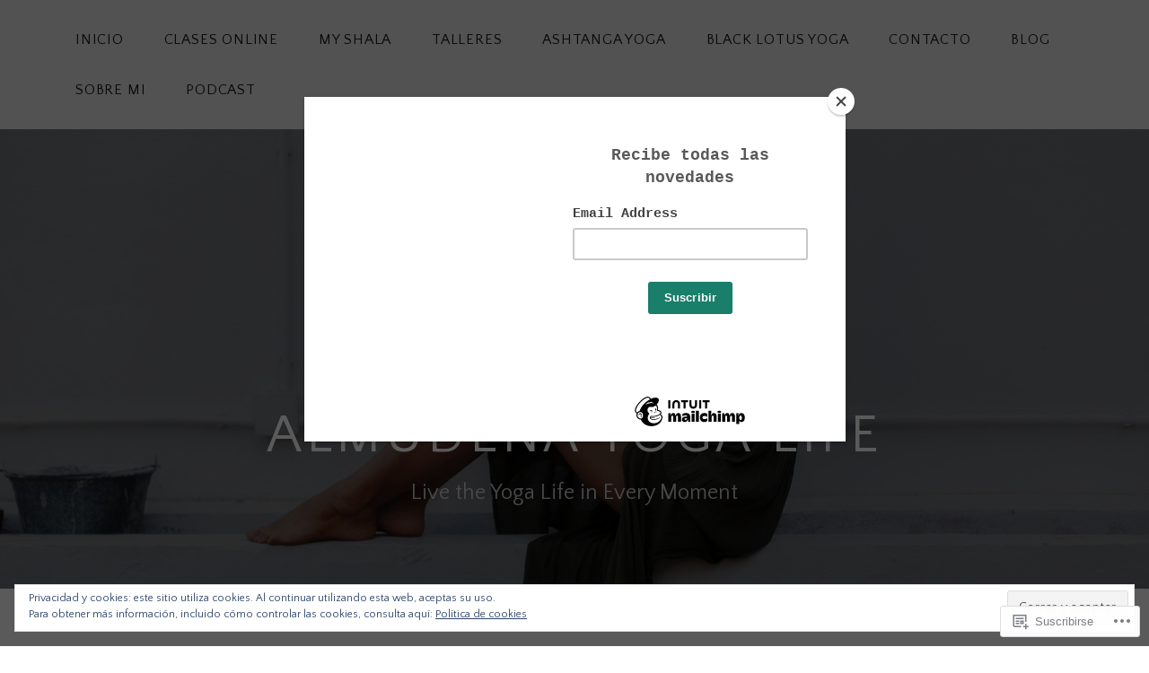

--- FILE ---
content_type: text/html; charset=UTF-8
request_url: https://almudenayogalife.com/testimonial/carmen-escarpa/
body_size: 22316
content:
<!DOCTYPE html>
<html lang="es">
<head>
<meta charset="UTF-8">
<meta name="viewport" content="width=device-width, initial-scale=1">
<link rel="profile" href="http://gmpg.org/xfn/11">
<link rel="pingback" href="https://almudenayogalife.com/xmlrpc.php">

<title>Carmen Escarpa &#8211; Almudena Yoga Life</title>
<script type="text/javascript">
  WebFontConfig = {"google":{"families":["Quattrocento+Sans:r:latin,latin-ext","Quattrocento+Sans:r,i,b,bi:latin,latin-ext"]},"api_url":"https:\/\/fonts-api.wp.com\/css"};
  (function() {
    var wf = document.createElement('script');
    wf.src = '/wp-content/plugins/custom-fonts/js/webfont.js';
    wf.type = 'text/javascript';
    wf.async = 'true';
    var s = document.getElementsByTagName('script')[0];
    s.parentNode.insertBefore(wf, s);
	})();
</script><style id="jetpack-custom-fonts-css">.wf-active body, .wf-active button, .wf-active input, .wf-active select, .wf-active textarea{font-family:"Quattrocento Sans",sans-serif}.wf-active pre{font-family:"Quattrocento Sans",sans-serif}.wf-active code, .wf-active kbd, .wf-active tt, .wf-active var{font-family:"Quattrocento Sans",sans-serif}.wf-active h1, .wf-active h2, .wf-active h3, .wf-active h4, .wf-active h5, .wf-active h6{font-family:"Quattrocento Sans",sans-serif;font-weight:400;font-style:normal}.wf-active h1{font-style:normal;font-weight:400}.wf-active h2{font-style:normal;font-weight:400}.wf-active h3{font-style:normal;font-weight:400}.wf-active h4{font-style:normal;font-weight:400}.wf-active h5{font-style:normal;font-weight:400}.wf-active h6{font-style:normal;font-weight:400}.wf-active .site-title{font-family:"Quattrocento Sans",sans-serif;font-weight:400;font-style:normal}.wf-active .site-description{font-family:"Quattrocento Sans",sans-serif;font-style:normal;font-weight:400}.wf-active .entry-author h2, .wf-active .entry-author h3{font-style:normal;font-weight:400}.wf-active .comments-title{font-style:normal;font-weight:400}.wf-active h2.widget-title{font-style:normal;font-weight:400}.wf-active .widget-grofile h4{font-style:normal;font-weight:400}.wf-active .entry-content div#jp-relatedposts h3.jp-relatedposts-headline, .wf-active .entry-content div.sharedaddy h3, .wf-active .entry-content div.sharedaddy h3.sd-title{font-family:"Quattrocento Sans",sans-serif;font-weight:400;font-style:normal}.wf-active .entry-content div#jp-relatedposts h3.jp-relatedposts-headline em{font-weight:400;font-style:normal}.wf-active ul.products li.product .woocommerce-loop-category__title, .wf-active ul.products li.product .woocommerce-loop-product__title{font-family:"Quattrocento Sans",sans-serif;font-style:normal;font-weight:400}@media (min-width: 60em){.wf-active h1{font-style:normal;font-weight:400}}@media (min-width: 60em){.wf-active h2{font-style:normal;font-weight:400}}@media (min-width: 60em){.wf-active h3{font-style:normal;font-weight:400}}@media (min-width: 60em){.wf-active h4{font-style:normal;font-weight:400}}@media (min-width: 60em){.wf-active h5{font-style:normal;font-weight:400}}@media (min-width: 60em){.wf-active h6{font-style:normal;font-weight:400}}@media (min-width: 60em){.wf-active .site-title{font-style:normal;font-weight:400}}@media (min-width: 60em){.wf-active .site-description{font-style:normal;font-weight:400}}</style>
<meta name='robots' content='max-image-preview:large' />
<meta name="google-site-verification" content="vUVQaW6QFPUP7bUOoFhc2jA5fl2X-5eZHqRd_uriesc" />

<!-- Async WordPress.com Remote Login -->
<script id="wpcom_remote_login_js">
var wpcom_remote_login_extra_auth = '';
function wpcom_remote_login_remove_dom_node_id( element_id ) {
	var dom_node = document.getElementById( element_id );
	if ( dom_node ) { dom_node.parentNode.removeChild( dom_node ); }
}
function wpcom_remote_login_remove_dom_node_classes( class_name ) {
	var dom_nodes = document.querySelectorAll( '.' + class_name );
	for ( var i = 0; i < dom_nodes.length; i++ ) {
		dom_nodes[ i ].parentNode.removeChild( dom_nodes[ i ] );
	}
}
function wpcom_remote_login_final_cleanup() {
	wpcom_remote_login_remove_dom_node_classes( "wpcom_remote_login_msg" );
	wpcom_remote_login_remove_dom_node_id( "wpcom_remote_login_key" );
	wpcom_remote_login_remove_dom_node_id( "wpcom_remote_login_validate" );
	wpcom_remote_login_remove_dom_node_id( "wpcom_remote_login_js" );
	wpcom_remote_login_remove_dom_node_id( "wpcom_request_access_iframe" );
	wpcom_remote_login_remove_dom_node_id( "wpcom_request_access_styles" );
}

// Watch for messages back from the remote login
window.addEventListener( "message", function( e ) {
	if ( e.origin === "https://r-login.wordpress.com" ) {
		var data = {};
		try {
			data = JSON.parse( e.data );
		} catch( e ) {
			wpcom_remote_login_final_cleanup();
			return;
		}

		if ( data.msg === 'LOGIN' ) {
			// Clean up the login check iframe
			wpcom_remote_login_remove_dom_node_id( "wpcom_remote_login_key" );

			var id_regex = new RegExp( /^[0-9]+$/ );
			var token_regex = new RegExp( /^.*|.*|.*$/ );
			if (
				token_regex.test( data.token )
				&& id_regex.test( data.wpcomid )
			) {
				// We have everything we need to ask for a login
				var script = document.createElement( "script" );
				script.setAttribute( "id", "wpcom_remote_login_validate" );
				script.src = '/remote-login.php?wpcom_remote_login=validate'
					+ '&wpcomid=' + data.wpcomid
					+ '&token=' + encodeURIComponent( data.token )
					+ '&host=' + window.location.protocol
					+ '//' + window.location.hostname
					+ '&postid=3990'
					+ '&is_singular=';
				document.body.appendChild( script );
			}

			return;
		}

		// Safari ITP, not logged in, so redirect
		if ( data.msg === 'LOGIN-REDIRECT' ) {
			window.location = 'https://wordpress.com/log-in?redirect_to=' + window.location.href;
			return;
		}

		// Safari ITP, storage access failed, remove the request
		if ( data.msg === 'LOGIN-REMOVE' ) {
			var css_zap = 'html { -webkit-transition: margin-top 1s; transition: margin-top 1s; } /* 9001 */ html { margin-top: 0 !important; } * html body { margin-top: 0 !important; } @media screen and ( max-width: 782px ) { html { margin-top: 0 !important; } * html body { margin-top: 0 !important; } }';
			var style_zap = document.createElement( 'style' );
			style_zap.type = 'text/css';
			style_zap.appendChild( document.createTextNode( css_zap ) );
			document.body.appendChild( style_zap );

			var e = document.getElementById( 'wpcom_request_access_iframe' );
			e.parentNode.removeChild( e );

			document.cookie = 'wordpress_com_login_access=denied; path=/; max-age=31536000';

			return;
		}

		// Safari ITP
		if ( data.msg === 'REQUEST_ACCESS' ) {
			console.log( 'request access: safari' );

			// Check ITP iframe enable/disable knob
			if ( wpcom_remote_login_extra_auth !== 'safari_itp_iframe' ) {
				return;
			}

			// If we are in a "private window" there is no ITP.
			var private_window = false;
			try {
				var opendb = window.openDatabase( null, null, null, null );
			} catch( e ) {
				private_window = true;
			}

			if ( private_window ) {
				console.log( 'private window' );
				return;
			}

			var iframe = document.createElement( 'iframe' );
			iframe.id = 'wpcom_request_access_iframe';
			iframe.setAttribute( 'scrolling', 'no' );
			iframe.setAttribute( 'sandbox', 'allow-storage-access-by-user-activation allow-scripts allow-same-origin allow-top-navigation-by-user-activation' );
			iframe.src = 'https://r-login.wordpress.com/remote-login.php?wpcom_remote_login=request_access&origin=' + encodeURIComponent( data.origin ) + '&wpcomid=' + encodeURIComponent( data.wpcomid );

			var css = 'html { -webkit-transition: margin-top 1s; transition: margin-top 1s; } /* 9001 */ html { margin-top: 46px !important; } * html body { margin-top: 46px !important; } @media screen and ( max-width: 660px ) { html { margin-top: 71px !important; } * html body { margin-top: 71px !important; } #wpcom_request_access_iframe { display: block; height: 71px !important; } } #wpcom_request_access_iframe { border: 0px; height: 46px; position: fixed; top: 0; left: 0; width: 100%; min-width: 100%; z-index: 99999; background: #23282d; } ';

			var style = document.createElement( 'style' );
			style.type = 'text/css';
			style.id = 'wpcom_request_access_styles';
			style.appendChild( document.createTextNode( css ) );
			document.body.appendChild( style );

			document.body.appendChild( iframe );
		}

		if ( data.msg === 'DONE' ) {
			wpcom_remote_login_final_cleanup();
		}
	}
}, false );

// Inject the remote login iframe after the page has had a chance to load
// more critical resources
window.addEventListener( "DOMContentLoaded", function( e ) {
	var iframe = document.createElement( "iframe" );
	iframe.style.display = "none";
	iframe.setAttribute( "scrolling", "no" );
	iframe.setAttribute( "id", "wpcom_remote_login_key" );
	iframe.src = "https://r-login.wordpress.com/remote-login.php"
		+ "?wpcom_remote_login=key"
		+ "&origin=aHR0cHM6Ly9hbG11ZGVuYXlvZ2FsaWZlLmNvbQ%3D%3D"
		+ "&wpcomid=103533325"
		+ "&time=" + Math.floor( Date.now() / 1000 );
	document.body.appendChild( iframe );
}, false );
</script>
<link rel='dns-prefetch' href='//s0.wp.com' />
<link rel='dns-prefetch' href='//wordpress.com' />
<link rel='dns-prefetch' href='//fonts-api.wp.com' />
<link rel="alternate" type="application/rss+xml" title="Almudena Yoga Life &raquo; Feed" href="https://almudenayogalife.com/feed/" />
<link rel="alternate" type="application/rss+xml" title="Almudena Yoga Life &raquo; Feed de los comentarios" href="https://almudenayogalife.com/comments/feed/" />
	<script type="text/javascript">
		/* <![CDATA[ */
		function addLoadEvent(func) {
			var oldonload = window.onload;
			if (typeof window.onload != 'function') {
				window.onload = func;
			} else {
				window.onload = function () {
					oldonload();
					func();
				}
			}
		}
		/* ]]> */
	</script>
	<style id='wp-emoji-styles-inline-css'>

	img.wp-smiley, img.emoji {
		display: inline !important;
		border: none !important;
		box-shadow: none !important;
		height: 1em !important;
		width: 1em !important;
		margin: 0 0.07em !important;
		vertical-align: -0.1em !important;
		background: none !important;
		padding: 0 !important;
	}
/*# sourceURL=wp-emoji-styles-inline-css */
</style>
<link crossorigin='anonymous' rel='stylesheet' id='all-css-2-1' href='/wp-content/plugins/gutenberg-core/v22.2.0/build/styles/block-library/style.css?m=1764855221i&cssminify=yes' type='text/css' media='all' />
<style id='wp-block-library-inline-css'>
.has-text-align-justify {
	text-align:justify;
}
.has-text-align-justify{text-align:justify;}

/*# sourceURL=wp-block-library-inline-css */
</style><style id='global-styles-inline-css'>
:root{--wp--preset--aspect-ratio--square: 1;--wp--preset--aspect-ratio--4-3: 4/3;--wp--preset--aspect-ratio--3-4: 3/4;--wp--preset--aspect-ratio--3-2: 3/2;--wp--preset--aspect-ratio--2-3: 2/3;--wp--preset--aspect-ratio--16-9: 16/9;--wp--preset--aspect-ratio--9-16: 9/16;--wp--preset--color--black: #000000;--wp--preset--color--cyan-bluish-gray: #abb8c3;--wp--preset--color--white: #ffffff;--wp--preset--color--pale-pink: #f78da7;--wp--preset--color--vivid-red: #cf2e2e;--wp--preset--color--luminous-vivid-orange: #ff6900;--wp--preset--color--luminous-vivid-amber: #fcb900;--wp--preset--color--light-green-cyan: #7bdcb5;--wp--preset--color--vivid-green-cyan: #00d084;--wp--preset--color--pale-cyan-blue: #8ed1fc;--wp--preset--color--vivid-cyan-blue: #0693e3;--wp--preset--color--vivid-purple: #9b51e0;--wp--preset--gradient--vivid-cyan-blue-to-vivid-purple: linear-gradient(135deg,rgb(6,147,227) 0%,rgb(155,81,224) 100%);--wp--preset--gradient--light-green-cyan-to-vivid-green-cyan: linear-gradient(135deg,rgb(122,220,180) 0%,rgb(0,208,130) 100%);--wp--preset--gradient--luminous-vivid-amber-to-luminous-vivid-orange: linear-gradient(135deg,rgb(252,185,0) 0%,rgb(255,105,0) 100%);--wp--preset--gradient--luminous-vivid-orange-to-vivid-red: linear-gradient(135deg,rgb(255,105,0) 0%,rgb(207,46,46) 100%);--wp--preset--gradient--very-light-gray-to-cyan-bluish-gray: linear-gradient(135deg,rgb(238,238,238) 0%,rgb(169,184,195) 100%);--wp--preset--gradient--cool-to-warm-spectrum: linear-gradient(135deg,rgb(74,234,220) 0%,rgb(151,120,209) 20%,rgb(207,42,186) 40%,rgb(238,44,130) 60%,rgb(251,105,98) 80%,rgb(254,248,76) 100%);--wp--preset--gradient--blush-light-purple: linear-gradient(135deg,rgb(255,206,236) 0%,rgb(152,150,240) 100%);--wp--preset--gradient--blush-bordeaux: linear-gradient(135deg,rgb(254,205,165) 0%,rgb(254,45,45) 50%,rgb(107,0,62) 100%);--wp--preset--gradient--luminous-dusk: linear-gradient(135deg,rgb(255,203,112) 0%,rgb(199,81,192) 50%,rgb(65,88,208) 100%);--wp--preset--gradient--pale-ocean: linear-gradient(135deg,rgb(255,245,203) 0%,rgb(182,227,212) 50%,rgb(51,167,181) 100%);--wp--preset--gradient--electric-grass: linear-gradient(135deg,rgb(202,248,128) 0%,rgb(113,206,126) 100%);--wp--preset--gradient--midnight: linear-gradient(135deg,rgb(2,3,129) 0%,rgb(40,116,252) 100%);--wp--preset--font-size--small: 13px;--wp--preset--font-size--medium: 20px;--wp--preset--font-size--large: 36px;--wp--preset--font-size--x-large: 42px;--wp--preset--font-family--albert-sans: 'Albert Sans', sans-serif;--wp--preset--font-family--alegreya: Alegreya, serif;--wp--preset--font-family--arvo: Arvo, serif;--wp--preset--font-family--bodoni-moda: 'Bodoni Moda', serif;--wp--preset--font-family--bricolage-grotesque: 'Bricolage Grotesque', sans-serif;--wp--preset--font-family--cabin: Cabin, sans-serif;--wp--preset--font-family--chivo: Chivo, sans-serif;--wp--preset--font-family--commissioner: Commissioner, sans-serif;--wp--preset--font-family--cormorant: Cormorant, serif;--wp--preset--font-family--courier-prime: 'Courier Prime', monospace;--wp--preset--font-family--crimson-pro: 'Crimson Pro', serif;--wp--preset--font-family--dm-mono: 'DM Mono', monospace;--wp--preset--font-family--dm-sans: 'DM Sans', sans-serif;--wp--preset--font-family--dm-serif-display: 'DM Serif Display', serif;--wp--preset--font-family--domine: Domine, serif;--wp--preset--font-family--eb-garamond: 'EB Garamond', serif;--wp--preset--font-family--epilogue: Epilogue, sans-serif;--wp--preset--font-family--fahkwang: Fahkwang, sans-serif;--wp--preset--font-family--figtree: Figtree, sans-serif;--wp--preset--font-family--fira-sans: 'Fira Sans', sans-serif;--wp--preset--font-family--fjalla-one: 'Fjalla One', sans-serif;--wp--preset--font-family--fraunces: Fraunces, serif;--wp--preset--font-family--gabarito: Gabarito, system-ui;--wp--preset--font-family--ibm-plex-mono: 'IBM Plex Mono', monospace;--wp--preset--font-family--ibm-plex-sans: 'IBM Plex Sans', sans-serif;--wp--preset--font-family--ibarra-real-nova: 'Ibarra Real Nova', serif;--wp--preset--font-family--instrument-serif: 'Instrument Serif', serif;--wp--preset--font-family--inter: Inter, sans-serif;--wp--preset--font-family--josefin-sans: 'Josefin Sans', sans-serif;--wp--preset--font-family--jost: Jost, sans-serif;--wp--preset--font-family--libre-baskerville: 'Libre Baskerville', serif;--wp--preset--font-family--libre-franklin: 'Libre Franklin', sans-serif;--wp--preset--font-family--literata: Literata, serif;--wp--preset--font-family--lora: Lora, serif;--wp--preset--font-family--merriweather: Merriweather, serif;--wp--preset--font-family--montserrat: Montserrat, sans-serif;--wp--preset--font-family--newsreader: Newsreader, serif;--wp--preset--font-family--noto-sans-mono: 'Noto Sans Mono', sans-serif;--wp--preset--font-family--nunito: Nunito, sans-serif;--wp--preset--font-family--open-sans: 'Open Sans', sans-serif;--wp--preset--font-family--overpass: Overpass, sans-serif;--wp--preset--font-family--pt-serif: 'PT Serif', serif;--wp--preset--font-family--petrona: Petrona, serif;--wp--preset--font-family--piazzolla: Piazzolla, serif;--wp--preset--font-family--playfair-display: 'Playfair Display', serif;--wp--preset--font-family--plus-jakarta-sans: 'Plus Jakarta Sans', sans-serif;--wp--preset--font-family--poppins: Poppins, sans-serif;--wp--preset--font-family--raleway: Raleway, sans-serif;--wp--preset--font-family--roboto: Roboto, sans-serif;--wp--preset--font-family--roboto-slab: 'Roboto Slab', serif;--wp--preset--font-family--rubik: Rubik, sans-serif;--wp--preset--font-family--rufina: Rufina, serif;--wp--preset--font-family--sora: Sora, sans-serif;--wp--preset--font-family--source-sans-3: 'Source Sans 3', sans-serif;--wp--preset--font-family--source-serif-4: 'Source Serif 4', serif;--wp--preset--font-family--space-mono: 'Space Mono', monospace;--wp--preset--font-family--syne: Syne, sans-serif;--wp--preset--font-family--texturina: Texturina, serif;--wp--preset--font-family--urbanist: Urbanist, sans-serif;--wp--preset--font-family--work-sans: 'Work Sans', sans-serif;--wp--preset--spacing--20: 0.44rem;--wp--preset--spacing--30: 0.67rem;--wp--preset--spacing--40: 1rem;--wp--preset--spacing--50: 1.5rem;--wp--preset--spacing--60: 2.25rem;--wp--preset--spacing--70: 3.38rem;--wp--preset--spacing--80: 5.06rem;--wp--preset--shadow--natural: 6px 6px 9px rgba(0, 0, 0, 0.2);--wp--preset--shadow--deep: 12px 12px 50px rgba(0, 0, 0, 0.4);--wp--preset--shadow--sharp: 6px 6px 0px rgba(0, 0, 0, 0.2);--wp--preset--shadow--outlined: 6px 6px 0px -3px rgb(255, 255, 255), 6px 6px rgb(0, 0, 0);--wp--preset--shadow--crisp: 6px 6px 0px rgb(0, 0, 0);}:where(.is-layout-flex){gap: 0.5em;}:where(.is-layout-grid){gap: 0.5em;}body .is-layout-flex{display: flex;}.is-layout-flex{flex-wrap: wrap;align-items: center;}.is-layout-flex > :is(*, div){margin: 0;}body .is-layout-grid{display: grid;}.is-layout-grid > :is(*, div){margin: 0;}:where(.wp-block-columns.is-layout-flex){gap: 2em;}:where(.wp-block-columns.is-layout-grid){gap: 2em;}:where(.wp-block-post-template.is-layout-flex){gap: 1.25em;}:where(.wp-block-post-template.is-layout-grid){gap: 1.25em;}.has-black-color{color: var(--wp--preset--color--black) !important;}.has-cyan-bluish-gray-color{color: var(--wp--preset--color--cyan-bluish-gray) !important;}.has-white-color{color: var(--wp--preset--color--white) !important;}.has-pale-pink-color{color: var(--wp--preset--color--pale-pink) !important;}.has-vivid-red-color{color: var(--wp--preset--color--vivid-red) !important;}.has-luminous-vivid-orange-color{color: var(--wp--preset--color--luminous-vivid-orange) !important;}.has-luminous-vivid-amber-color{color: var(--wp--preset--color--luminous-vivid-amber) !important;}.has-light-green-cyan-color{color: var(--wp--preset--color--light-green-cyan) !important;}.has-vivid-green-cyan-color{color: var(--wp--preset--color--vivid-green-cyan) !important;}.has-pale-cyan-blue-color{color: var(--wp--preset--color--pale-cyan-blue) !important;}.has-vivid-cyan-blue-color{color: var(--wp--preset--color--vivid-cyan-blue) !important;}.has-vivid-purple-color{color: var(--wp--preset--color--vivid-purple) !important;}.has-black-background-color{background-color: var(--wp--preset--color--black) !important;}.has-cyan-bluish-gray-background-color{background-color: var(--wp--preset--color--cyan-bluish-gray) !important;}.has-white-background-color{background-color: var(--wp--preset--color--white) !important;}.has-pale-pink-background-color{background-color: var(--wp--preset--color--pale-pink) !important;}.has-vivid-red-background-color{background-color: var(--wp--preset--color--vivid-red) !important;}.has-luminous-vivid-orange-background-color{background-color: var(--wp--preset--color--luminous-vivid-orange) !important;}.has-luminous-vivid-amber-background-color{background-color: var(--wp--preset--color--luminous-vivid-amber) !important;}.has-light-green-cyan-background-color{background-color: var(--wp--preset--color--light-green-cyan) !important;}.has-vivid-green-cyan-background-color{background-color: var(--wp--preset--color--vivid-green-cyan) !important;}.has-pale-cyan-blue-background-color{background-color: var(--wp--preset--color--pale-cyan-blue) !important;}.has-vivid-cyan-blue-background-color{background-color: var(--wp--preset--color--vivid-cyan-blue) !important;}.has-vivid-purple-background-color{background-color: var(--wp--preset--color--vivid-purple) !important;}.has-black-border-color{border-color: var(--wp--preset--color--black) !important;}.has-cyan-bluish-gray-border-color{border-color: var(--wp--preset--color--cyan-bluish-gray) !important;}.has-white-border-color{border-color: var(--wp--preset--color--white) !important;}.has-pale-pink-border-color{border-color: var(--wp--preset--color--pale-pink) !important;}.has-vivid-red-border-color{border-color: var(--wp--preset--color--vivid-red) !important;}.has-luminous-vivid-orange-border-color{border-color: var(--wp--preset--color--luminous-vivid-orange) !important;}.has-luminous-vivid-amber-border-color{border-color: var(--wp--preset--color--luminous-vivid-amber) !important;}.has-light-green-cyan-border-color{border-color: var(--wp--preset--color--light-green-cyan) !important;}.has-vivid-green-cyan-border-color{border-color: var(--wp--preset--color--vivid-green-cyan) !important;}.has-pale-cyan-blue-border-color{border-color: var(--wp--preset--color--pale-cyan-blue) !important;}.has-vivid-cyan-blue-border-color{border-color: var(--wp--preset--color--vivid-cyan-blue) !important;}.has-vivid-purple-border-color{border-color: var(--wp--preset--color--vivid-purple) !important;}.has-vivid-cyan-blue-to-vivid-purple-gradient-background{background: var(--wp--preset--gradient--vivid-cyan-blue-to-vivid-purple) !important;}.has-light-green-cyan-to-vivid-green-cyan-gradient-background{background: var(--wp--preset--gradient--light-green-cyan-to-vivid-green-cyan) !important;}.has-luminous-vivid-amber-to-luminous-vivid-orange-gradient-background{background: var(--wp--preset--gradient--luminous-vivid-amber-to-luminous-vivid-orange) !important;}.has-luminous-vivid-orange-to-vivid-red-gradient-background{background: var(--wp--preset--gradient--luminous-vivid-orange-to-vivid-red) !important;}.has-very-light-gray-to-cyan-bluish-gray-gradient-background{background: var(--wp--preset--gradient--very-light-gray-to-cyan-bluish-gray) !important;}.has-cool-to-warm-spectrum-gradient-background{background: var(--wp--preset--gradient--cool-to-warm-spectrum) !important;}.has-blush-light-purple-gradient-background{background: var(--wp--preset--gradient--blush-light-purple) !important;}.has-blush-bordeaux-gradient-background{background: var(--wp--preset--gradient--blush-bordeaux) !important;}.has-luminous-dusk-gradient-background{background: var(--wp--preset--gradient--luminous-dusk) !important;}.has-pale-ocean-gradient-background{background: var(--wp--preset--gradient--pale-ocean) !important;}.has-electric-grass-gradient-background{background: var(--wp--preset--gradient--electric-grass) !important;}.has-midnight-gradient-background{background: var(--wp--preset--gradient--midnight) !important;}.has-small-font-size{font-size: var(--wp--preset--font-size--small) !important;}.has-medium-font-size{font-size: var(--wp--preset--font-size--medium) !important;}.has-large-font-size{font-size: var(--wp--preset--font-size--large) !important;}.has-x-large-font-size{font-size: var(--wp--preset--font-size--x-large) !important;}.has-albert-sans-font-family{font-family: var(--wp--preset--font-family--albert-sans) !important;}.has-alegreya-font-family{font-family: var(--wp--preset--font-family--alegreya) !important;}.has-arvo-font-family{font-family: var(--wp--preset--font-family--arvo) !important;}.has-bodoni-moda-font-family{font-family: var(--wp--preset--font-family--bodoni-moda) !important;}.has-bricolage-grotesque-font-family{font-family: var(--wp--preset--font-family--bricolage-grotesque) !important;}.has-cabin-font-family{font-family: var(--wp--preset--font-family--cabin) !important;}.has-chivo-font-family{font-family: var(--wp--preset--font-family--chivo) !important;}.has-commissioner-font-family{font-family: var(--wp--preset--font-family--commissioner) !important;}.has-cormorant-font-family{font-family: var(--wp--preset--font-family--cormorant) !important;}.has-courier-prime-font-family{font-family: var(--wp--preset--font-family--courier-prime) !important;}.has-crimson-pro-font-family{font-family: var(--wp--preset--font-family--crimson-pro) !important;}.has-dm-mono-font-family{font-family: var(--wp--preset--font-family--dm-mono) !important;}.has-dm-sans-font-family{font-family: var(--wp--preset--font-family--dm-sans) !important;}.has-dm-serif-display-font-family{font-family: var(--wp--preset--font-family--dm-serif-display) !important;}.has-domine-font-family{font-family: var(--wp--preset--font-family--domine) !important;}.has-eb-garamond-font-family{font-family: var(--wp--preset--font-family--eb-garamond) !important;}.has-epilogue-font-family{font-family: var(--wp--preset--font-family--epilogue) !important;}.has-fahkwang-font-family{font-family: var(--wp--preset--font-family--fahkwang) !important;}.has-figtree-font-family{font-family: var(--wp--preset--font-family--figtree) !important;}.has-fira-sans-font-family{font-family: var(--wp--preset--font-family--fira-sans) !important;}.has-fjalla-one-font-family{font-family: var(--wp--preset--font-family--fjalla-one) !important;}.has-fraunces-font-family{font-family: var(--wp--preset--font-family--fraunces) !important;}.has-gabarito-font-family{font-family: var(--wp--preset--font-family--gabarito) !important;}.has-ibm-plex-mono-font-family{font-family: var(--wp--preset--font-family--ibm-plex-mono) !important;}.has-ibm-plex-sans-font-family{font-family: var(--wp--preset--font-family--ibm-plex-sans) !important;}.has-ibarra-real-nova-font-family{font-family: var(--wp--preset--font-family--ibarra-real-nova) !important;}.has-instrument-serif-font-family{font-family: var(--wp--preset--font-family--instrument-serif) !important;}.has-inter-font-family{font-family: var(--wp--preset--font-family--inter) !important;}.has-josefin-sans-font-family{font-family: var(--wp--preset--font-family--josefin-sans) !important;}.has-jost-font-family{font-family: var(--wp--preset--font-family--jost) !important;}.has-libre-baskerville-font-family{font-family: var(--wp--preset--font-family--libre-baskerville) !important;}.has-libre-franklin-font-family{font-family: var(--wp--preset--font-family--libre-franklin) !important;}.has-literata-font-family{font-family: var(--wp--preset--font-family--literata) !important;}.has-lora-font-family{font-family: var(--wp--preset--font-family--lora) !important;}.has-merriweather-font-family{font-family: var(--wp--preset--font-family--merriweather) !important;}.has-montserrat-font-family{font-family: var(--wp--preset--font-family--montserrat) !important;}.has-newsreader-font-family{font-family: var(--wp--preset--font-family--newsreader) !important;}.has-noto-sans-mono-font-family{font-family: var(--wp--preset--font-family--noto-sans-mono) !important;}.has-nunito-font-family{font-family: var(--wp--preset--font-family--nunito) !important;}.has-open-sans-font-family{font-family: var(--wp--preset--font-family--open-sans) !important;}.has-overpass-font-family{font-family: var(--wp--preset--font-family--overpass) !important;}.has-pt-serif-font-family{font-family: var(--wp--preset--font-family--pt-serif) !important;}.has-petrona-font-family{font-family: var(--wp--preset--font-family--petrona) !important;}.has-piazzolla-font-family{font-family: var(--wp--preset--font-family--piazzolla) !important;}.has-playfair-display-font-family{font-family: var(--wp--preset--font-family--playfair-display) !important;}.has-plus-jakarta-sans-font-family{font-family: var(--wp--preset--font-family--plus-jakarta-sans) !important;}.has-poppins-font-family{font-family: var(--wp--preset--font-family--poppins) !important;}.has-raleway-font-family{font-family: var(--wp--preset--font-family--raleway) !important;}.has-roboto-font-family{font-family: var(--wp--preset--font-family--roboto) !important;}.has-roboto-slab-font-family{font-family: var(--wp--preset--font-family--roboto-slab) !important;}.has-rubik-font-family{font-family: var(--wp--preset--font-family--rubik) !important;}.has-rufina-font-family{font-family: var(--wp--preset--font-family--rufina) !important;}.has-sora-font-family{font-family: var(--wp--preset--font-family--sora) !important;}.has-source-sans-3-font-family{font-family: var(--wp--preset--font-family--source-sans-3) !important;}.has-source-serif-4-font-family{font-family: var(--wp--preset--font-family--source-serif-4) !important;}.has-space-mono-font-family{font-family: var(--wp--preset--font-family--space-mono) !important;}.has-syne-font-family{font-family: var(--wp--preset--font-family--syne) !important;}.has-texturina-font-family{font-family: var(--wp--preset--font-family--texturina) !important;}.has-urbanist-font-family{font-family: var(--wp--preset--font-family--urbanist) !important;}.has-work-sans-font-family{font-family: var(--wp--preset--font-family--work-sans) !important;}
/*# sourceURL=global-styles-inline-css */
</style>

<style id='classic-theme-styles-inline-css'>
/*! This file is auto-generated */
.wp-block-button__link{color:#fff;background-color:#32373c;border-radius:9999px;box-shadow:none;text-decoration:none;padding:calc(.667em + 2px) calc(1.333em + 2px);font-size:1.125em}.wp-block-file__button{background:#32373c;color:#fff;text-decoration:none}
/*# sourceURL=/wp-includes/css/classic-themes.min.css */
</style>
<link crossorigin='anonymous' rel='stylesheet' id='all-css-4-1' href='/_static/??-eJyNjcEKAjEMRH/IGpYV60X8lrYbtG7Tlk3K4t8bLXhQES9hMsybgbWaULJgFqBmamrnmBlCWVB9qk5AE4RTdJiQNLYNzBv4jq1VGeN9XZDZ6KXYyMhFQf7FKfWoNinOqB+/OR2NkItEpfklPjr7FNTmIZUJWdwCLLeEfyUdM0rf96mE+dl/ouNg98O4O4zWXu/Y4nHU&cssminify=yes' type='text/css' media='all' />
<style id='lodestar-style-inline-css'>
.posted-on, .byline { clip: rect(1px, 1px, 1px, 1px); height: 1px; position: absolute; overflow: hidden; width: 1px; }
/*# sourceURL=lodestar-style-inline-css */
</style>
<link rel='stylesheet' id='lodestar_fonts_url-css' href='https://fonts-api.wp.com/css?family=Work+Sans%3A800%7CKarla%3A400%2C400italic%2C700%2C700italic&#038;subset=latin%2Clatin-ext' media='all' />
<link crossorigin='anonymous' rel='stylesheet' id='all-css-6-1' href='/_static/??-eJx9jtsKwjAQRH/IuHipxQfxUySNa0xNdkN2Q/HvTcGHiuLbHJgzDEzZOCZFUkjV5Fh9IIERNVv3eDNIJbgEcuCRsIQmyO+4diIrWGzqHRMK5DpA5CuK2gLz0JQdJyP6jPjlLH4UHCL7Fj201gL/SR7ZRHZWA9MHmFu0oczqOZ02fbfb9sfDvhtfBFhhsA==&cssminify=yes' type='text/css' media='all' />
<link crossorigin='anonymous' rel='stylesheet' id='print-css-7-1' href='/wp-content/mu-plugins/global-print/global-print.css?m=1465851035i&cssminify=yes' type='text/css' media='print' />
<style id='jetpack-global-styles-frontend-style-inline-css'>
:root { --font-headings: unset; --font-base: unset; --font-headings-default: -apple-system,BlinkMacSystemFont,"Segoe UI",Roboto,Oxygen-Sans,Ubuntu,Cantarell,"Helvetica Neue",sans-serif; --font-base-default: -apple-system,BlinkMacSystemFont,"Segoe UI",Roboto,Oxygen-Sans,Ubuntu,Cantarell,"Helvetica Neue",sans-serif;}
/*# sourceURL=jetpack-global-styles-frontend-style-inline-css */
</style>
<link crossorigin='anonymous' rel='stylesheet' id='all-css-10-1' href='/wp-content/themes/h4/global.css?m=1420737423i&cssminify=yes' type='text/css' media='all' />
<script type="text/javascript" id="wpcom-actionbar-placeholder-js-extra">
/* <![CDATA[ */
var actionbardata = {"siteID":"103533325","postID":"3990","siteURL":"https://almudenayogalife.com","xhrURL":"https://almudenayogalife.com/wp-admin/admin-ajax.php","nonce":"8d63a61e57","isLoggedIn":"","statusMessage":"","subsEmailDefault":"instantly","proxyScriptUrl":"https://s0.wp.com/wp-content/js/wpcom-proxy-request.js?m=1513050504i&amp;ver=20211021","shortlink":"https://wp.me/p70pKl-12m","i18n":{"followedText":"Las nuevas entradas de este sitio aparecer\u00e1n ahora en tu \u003Ca href=\"https://wordpress.com/reader\"\u003ELector\u003C/a\u003E","foldBar":"Contraer esta barra","unfoldBar":"Expandir esta barra","shortLinkCopied":"El enlace corto se ha copiado al portapapeles."}};
//# sourceURL=wpcom-actionbar-placeholder-js-extra
/* ]]> */
</script>
<script type="text/javascript" id="jetpack-mu-wpcom-settings-js-before">
/* <![CDATA[ */
var JETPACK_MU_WPCOM_SETTINGS = {"assetsUrl":"https://s0.wp.com/wp-content/mu-plugins/jetpack-mu-wpcom-plugin/sun/jetpack_vendor/automattic/jetpack-mu-wpcom/src/build/"};
//# sourceURL=jetpack-mu-wpcom-settings-js-before
/* ]]> */
</script>
<script crossorigin='anonymous' type='text/javascript'  src='/_static/??-eJzTLy/QTc7PK0nNK9HPKtYvyinRLSjKr6jUyyrW0QfKZeYl55SmpBaDJLMKS1OLKqGUXm5mHkFFurmZ6UWJJalQxfa5tobmRgamxgZmFpZZACbyLJI='></script>
<script type="text/javascript" id="rlt-proxy-js-after">
/* <![CDATA[ */
	rltInitialize( {"token":null,"iframeOrigins":["https:\/\/widgets.wp.com"]} );
//# sourceURL=rlt-proxy-js-after
/* ]]> */
</script>
<link rel="EditURI" type="application/rsd+xml" title="RSD" href="https://almudenayogalife.wordpress.com/xmlrpc.php?rsd" />
<meta name="generator" content="WordPress.com" />
<link rel="canonical" href="https://almudenayogalife.com/testimonial/carmen-escarpa/" />
<link rel='shortlink' href='https://wp.me/p70pKl-12m' />
<link rel="alternate" type="application/json+oembed" href="https://public-api.wordpress.com/oembed/?format=json&amp;url=https%3A%2F%2Falmudenayogalife.com%2Ftestimonial%2Fcarmen-escarpa%2F&amp;for=wpcom-auto-discovery" /><link rel="alternate" type="application/xml+oembed" href="https://public-api.wordpress.com/oembed/?format=xml&amp;url=https%3A%2F%2Falmudenayogalife.com%2Ftestimonial%2Fcarmen-escarpa%2F&amp;for=wpcom-auto-discovery" />
<!-- Jetpack Open Graph Tags -->
<meta property="og:type" content="article" />
<meta property="og:title" content="Carmen Escarpa" />
<meta property="og:url" content="https://almudenayogalife.com/testimonial/carmen-escarpa/" />
<meta property="og:description" content="“Las clases de Almudena son especiales, con una atmósfera cálida, acogedora y amable, como es ella. Una de las cosas que más me gusta es que durante la práctica nos invita a conectar con nosotros m…" />
<meta property="article:published_time" content="2017-02-18T16:51:05+00:00" />
<meta property="article:modified_time" content="2017-02-18T16:51:18+00:00" />
<meta property="og:site_name" content="Almudena Yoga Life" />
<meta property="og:image" content="https://almudenayogalife.com/wp-content/uploads/2016/11/fullsizerender.jpg?w=100&#038;h=153" />
<meta property="og:image:width" content="100" />
<meta property="og:image:height" content="153" />
<meta property="og:image:alt" content="fullsizerender" />
<meta property="og:locale" content="es_ES" />
<meta property="article:publisher" content="https://www.facebook.com/WordPresscom" />
<meta name="twitter:text:title" content="Carmen Escarpa" />
<meta name="twitter:image" content="https://almudenayogalife.com/wp-content/uploads/2016/11/fullsizerender.jpg?w=144&#038;h=153" />
<meta name="twitter:image:alt" content="fullsizerender" />
<meta name="twitter:card" content="summary" />

<!-- End Jetpack Open Graph Tags -->
<link rel='openid.server' href='https://almudenayogalife.com/?openidserver=1' />
<link rel='openid.delegate' href='https://almudenayogalife.com/' />
<link rel="search" type="application/opensearchdescription+xml" href="https://almudenayogalife.com/osd.xml" title="Almudena Yoga Life" />
<link rel="search" type="application/opensearchdescription+xml" href="https://s1.wp.com/opensearch.xml" title="WordPress.com" />
<meta name="theme-color" content="#ffffff" />
		<style type="text/css">
			.recentcomments a {
				display: inline !important;
				padding: 0 !important;
				margin: 0 !important;
			}

			table.recentcommentsavatartop img.avatar, table.recentcommentsavatarend img.avatar {
				border: 0px;
				margin: 0;
			}

			table.recentcommentsavatartop a, table.recentcommentsavatarend a {
				border: 0px !important;
				background-color: transparent !important;
			}

			td.recentcommentsavatarend, td.recentcommentsavatartop {
				padding: 0px 0px 1px 0px;
				margin: 0px;
			}

			td.recentcommentstextend {
				border: none !important;
				padding: 0px 0px 2px 10px;
			}

			.rtl td.recentcommentstextend {
				padding: 0px 10px 2px 0px;
			}

			td.recentcommentstexttop {
				border: none;
				padding: 0px 0px 0px 10px;
			}

			.rtl td.recentcommentstexttop {
				padding: 0px 10px 0px 0px;
			}
		</style>
		<meta name="description" content="“Las clases de Almudena son especiales, con una atmósfera cálida, acogedora y amable, como es ella. Una de las cosas que más me gusta es que durante la práctica nos invita a conectar con nosotros mismos, con nuestro interior y son esos momentos de conexión los que dan sentido a todo, los que hacen que&hellip;" />
<style type="text/css" id="custom-colors-css">
	body .header-top a:hover,
	body .header-top a:focus,
	.menu-toggle:hover,
	.menu-toggle:focus,
	.site-top-content-2,
	.site-footer .jetpack-social-navigation a:hover,
	.site-footer .jetpack-social-navigation a:focus {
		opacity: 0.8;
	}

	body .header-top #site-navigation a:hover,
	body .header-top #site-navigation a:focus {
		opacity: 1.0;
	}

	body .site-branding,
	body .site-branding a {
		color: #fff;
	}

	body .site-description,
	body .site-description a {
		color: #ccc;
	}

	pre,
	mark,
	ins {
		background: rgba(0,0,0,0.15);
	}

	.entry-content h1,
	.entry-content h2,
	.panel-content .entry-title,
	.entry-meta {
		opacity: 0.6;
	}

	.lodestar-intro .entry-content {
		opacity: 0.7;
	}

	.entry-content h5,
	.entry-content h6 {
		opacity: 0.8;
	}

	button:hover,
	button:focus,
	input[type="button"]:hover,
	input[type="button"]:focus,
	input[type="reset"]:hover,
	input[type="reset"]:focus,
	input[type="submit"]:hover,
	input[type="submit"]:focus,
	#infinite-handle span button:hover,
	#infinite-handle span button:focus,
	.woocommerce-page .button:hover,
	.woocommerce-page .button:focus,
	.site-header-cart .button:hover,
	.site-header-cart .button:focus {
		opacity: 0.8;
	}

	table.shop_table {
		border: none;
	}

	table.shop_table th,
	.woocommerce-checkout-payment .payment_box {
		background: rgba(0,0,0,0.15);
	}

	@media only screen and ( max-width: 59.9999em ) {
		.main-navigation li:hover,
		.main-navigation li:focus,
		.main-navigation a:hover,
		.main-navigation a:focus,
		.main-navigation ul ul {
			background: transparent !important;
		}
	}

	@media only screen and ( min-width: 60em ) {
		.main-navigation ul,
		#top-menu {
			background-color: transparent;
		}
	}

.site-footer .widget-area { color: #6D6D6D;}
input[type="text"]:focus,
		input[type="email"]:focus,
		input[type="url"]:focus,
		input[type="password"]:focus,
		input[type="search"]:focus,
		input[type="number"]:focus,
		input[type="tel"]:focus,
		input[type="range"]:focus,
		input[type="date"]:focus,
		input[type="month"]:focus,
		input[type="week"]:focus,
		input[type="time"]:focus,
		input[type="datetime"]:focus,
		input[type="datetime-local"]:focus,
		input[type="color"]:focus,
		textarea:focus,
		.post-navigation .nav-links,
		.entry-author { border-color: #7F7F7F;}
.header-top,
		.header-top a,
		.header-top a:visited,
		.header-top a:hover,
		.header-top a:focus,
		.site-top-content span.site-top-content-2,
		.menu-toggle,
		.menu-toggle:hover,
		.menu-toggle:focus,
		.site-info,
		.site-info a,
		.site-info:visited { color: #191919;}
.menu-toggle,
		.menu-toggle:hover,
		.menu-toggle:focus { border-color: #606060;}
.woocommerce-message:before,
			.woocommerce-info:before,
			.woocommerce-error:before,
			.woocommerce-noreviews:before,
			p.no-comments:before { color: #606060;}
.site-header-cart .cart-contents .count { color: #191919;}
.onsale { color: #606060;}
input[type="text"],
		input[type="email"],
		input[type="url"],
		input[type="password"],
		input[type="search"],
		input[type="number"],
		input[type="tel"],
		input[type="range"],
		input[type="date"],
		input[type="month"],
		input[type="week"],
		input[type="time"],
		input[type="datetime"],
		input[type="datetime-local"],
		input[type="color"],
		textarea,
		select { border-color: #6D6D6D;}
hr { background-color: #939393;}
td,
		th,
		blockquote,
		.lodestar-front-page article:not(.has-post-thumbnail),
		.jetpack-testimonial .entry-content,
		.widget ul li,
		.widget_product_categories ul li li,
		.single-product div.product .woocommerce-tabs .woocommerce-Tabs-panel,
		.single-product div.product .woocommerce-tabs ul.tabs li,
		.widget .tagcloud a:hover,
		.widget .tagcloud a:focus,
		.widget.widget_tag_cloud a:hover,
		.widget.widget_tag_cloud a:focus,
		.wp_widget_tag_cloud a:hover,
		.wp_widget_tag_cloud a:focus,
		.jetpack-social-navigation,
		.woocommerce-checkout-payment ul.payment_methods,
		.woocommerce-checkout-payment .form-row { border-color: #BBBBBB;}
.entry-content div.sharedaddy h3,
		.entry-content div.sharedaddy h3.sd-title,
		.entry-content div#jp-relatedposts h3.jp-relatedposts-headline { color: #555555;}
.main-navigation ul { background: #111111;}
body,
		.one-column .panel-content .wrap,
		.jetpack-social-navigation { background-color: #ffffff;}
.site-footer .widget-area { background-color: #F2F2F2;}
.site-footer .jetpack-social-navigation a { color: #ffffff;}
.single-product div.product .woocommerce-tabs ul.tabs li.active { border-bottom-color: #ffffff;}
body,
		a:hover,
		a:focus,
		a:active,
		.entry-title a,
		.entry-content h1,
		.entry-content h2,
		.entry-content h3,
		.entry-content h4,
		.entry-content h5,
		.entry-content h6,
		.project-terms a.current-type,
		.panel-content .entry-title,
		.entry-meta,
		.lodestar-intro .entry-content,
		.lodestar-panel .jetpack-testimonial .entry-header h2,
		.widget-area .widget.woocommerce ul.product_list_widget li > a.remove,
		table.cart .product-remove a { color: #353535;}
input[type="text"],
		input[type="email"],
		input[type="url"],
		input[type="password"],
		input[type="search"],
		input[type="number"],
		input[type="tel"],
		input[type="range"],
		input[type="date"],
		input[type="month"],
		input[type="week"],
		input[type="time"],
		input[type="datetime"],
		input[type="datetime-local"],
		input[type="color"],
		textarea { color: #6D6D6D;}
input[type="text"]:focus,
		input[type="email"]:focus,
		input[type="url"]:focus,
		input[type="password"]:focus,
		input[type="search"]:focus,
		input[type="number"]:focus,
		input[type="tel"]:focus,
		input[type="range"]:focus,
		input[type="date"]:focus,
		input[type="month"]:focus,
		input[type="week"]:focus,
		input[type="time"]:focus,
		input[type="datetime"]:focus,
		input[type="datetime-local"]:focus,
		input[type="color"]:focus,
		textarea:focus { color: #6D6D6D;}
.site-header,
		.header-top,
		.main-navigation ul ul ul,
		.main-navigation ul ul ul ul ul,
		.main-navigation ul ul ul ul ul ul ul,
		.main-navigation ul ul ul ul ul ul ul ul ul,
		.main-navigation ul ul ul ul ul ul ul ul ul ul ul,
		.main-navigation ul ul a:hover,
		.main-navigation ul ul a:focus,
		.main-navigation ul ul li:hover,
		.main-navigation ul ul li:focus,
		.main-navigation ul ul ul ul a:hover,
		.main-navigation ul ul ul ul a:focus,
		.main-navigation ul ul ul ul li:hover,
		.main-navigation ul ul ul ul li:focus,
		.main-navigation ul ul ul ul ul ul a:hover,
		.main-navigation ul ul ul ul ul ul a:focus,
		.main-navigation ul ul ul ul ul ul li:hover,
		.main-navigation ul ul ul ul ul ul li:focus,
		.main-navigation ul ul ul ul ul ul ul ul a:hover,
		.main-navigation ul ul ul ul ul ul ul ul a:focus,
		.main-navigation ul ul ul ul ul ul ul ul li:hover,
		.main-navigation ul ul ul ul ul ul ul ul li:focus,
		.main-navigation ul ul ul ul ul ul ul ul ul ul a:hover,
		.main-navigation ul ul ul ul ul ul ul ul ul ul a:focus,
		.main-navigation ul ul ul ul ul ul ul ul ul ul li:hover,
		.main-navigation ul ul ul ul ul ul ul ul ul ul li:focus,
		.site-info,
		button,
		button:hover,
		button:focus,
		input[type="button"],
		input[type="button"]:hover,
		input[type="button"]:focus,
		input[type="reset"],
		input[type="reset"]:hover,
		input[type="reset"]:focus,
		input[type="submit"],
		input[type="submit"]:hover,
		input[type="submit"]:focus,
		#infinite-handle span button,
		#infinite-handle span button:hover,
		#infinite-handle span button:focus { background-color: #e8e8e8;}
.main-navigation li:hover,
		.main-navigation li:focus,
		.main-navigation a:hover,
		.main-navigation a:focus,
		.main-navigation ul ul,
		.main-navigation ul ul ul ul,
		.main-navigation ul ul ul ul ul ul,
		.main-navigation ul ul ul ul ul ul ul ul,
		.main-navigation ul ul ul ul ul ul ul ul ul ul,
		.main-navigation ul ul ul a:hover,
		.main-navigation ul ul ul a:focus,
		.main-navigation ul ul ul li:hover,
		.main-navigation ul ul ul li:focus,
		.main-navigation ul ul ul ul ul a:hover,
		.main-navigation ul ul ul ul ul a:focus,
		.main-navigation ul ul ul ul ul li:hover,
		.main-navigation ul ul ul ul ul li:focus,
		.main-navigation ul ul ul ul ul ul ul a:hover,
		.main-navigation ul ul ul ul ul ul ul a:focus,
		.main-navigation ul ul ul ul ul ul ul li:hover,
		.main-navigation ul ul ul ul ul ul ul li:focus,
		.main-navigation ul ul ul ul ul ul ul ul ul a:hover,
		.main-navigation ul ul ul ul ul ul ul ul ul a:focus,
		.main-navigation ul ul ul ul ul ul ul ul ul li:hover,
		.main-navigation ul ul ul ul ul ul ul ul ul li:focus,
		.main-navigation ul ul ul ul ul ul ul ul ul ul ul a:hover,
		.main-navigation ul ul ul ul ul ul ul ul ul ul ul a:focus,
		.main-navigation ul ul ul ul ul ul ul ul ul ul ul li:hover,
		.main-navigation ul ul ul ul ul ul ul ul ul ul ul li:focus,
		.main-navigation ul,
		.main-navigation ul li.current_page_item > a,
		.main-navigation ul li.current-menu-item > a,
		.main-navigation ul li.current_page_ancestor > a { background-color: #BFBFBF;}
.star-rating span:before,
			span.price,
			p.price,
			span.price ins,
			p.price ins,
			.widget_layered_nav_filters ul li a:before { color: #6D6D6D;}
.woocommerce-account .woocommerce-MyAccount-navigation ul li.is-active a,
			.woocommerce-page .button,
			.woocommerce-page .button:visited,
			.woocommerce-page .hover,
			.woocommerce-page .button:hover,
			.site-header-cart .widget_shopping_cart .woocommerce-mini-cart__buttons .button,
			.site-header-cart .widget_shopping_cart .woocommerce-mini-cart__buttons .button:hover,
			.site-header-cart .button,
			.site-header-cart .button:visited { background-color: #e8e8e8;}
.site-header-cart .widget_shopping_cart { background-color: #BFBFBF;}
.onsale,
			table.cart .product-remove a:hover,
			.woocommerce-message:before,
			.woocommerce-info:before,
			.woocommerce-error:before,
			.woocommerce-noreviews:before,
			p.no-comments:before,
			.single-product div.product .woocommerce-product-gallery .woocommerce-product-gallery__trigger:before { background-color: #D1D1D1;}
.woocommerce-message,
		.woocommerce-info,
		.woocommerce-error,
		.woocommerce-noreviews,
		p.no-comments { border-color: #6D6D6D;}
a,
		a:visited,
		.entry-title a:hover,
		.entry-title a:focus { color: #507675;}
button,
		button:hover,
		button:focus,
		input[type="button"],
		input[type="button"]:hover,
		input[type="button"]:focus,
		input[type="reset"],
		input[type="reset"]:hover,
		input[type="reset"]:focus,
		input[type="submit"],
		input[type="submit"]:hover,
		input[type="submit"]:focus,
		#infinite-handle span button,
		#infinite-handle span button:hover,
		#infinite-handle span button:focus { color: #466766;}
.site-footer .jetpack-social-navigation a,
		.site-footer .jetpack-social-navigation a:hover,
		.site-footer .jetpack-social-navigation a:focus { background-color: #507675;}
.widget_price_filter .ui-slider .ui-slider-range,
		.widget_price_filter .ui-slider .ui-slider-handle { background-color: #507675;}
.woocommerce-page .button,
		.site-header-cart .widget_shopping_cart .woocommerce-mini-cart__buttons .button,
		.site-header-cart .widget_shopping_cart .woocommerce-mini-cart__buttons .button:hover { color: #466766;}
</style>
<link rel="icon" href="https://almudenayogalife.com/wp-content/uploads/2017/07/0d32161c-ef21-4409-b5c1-80bc15c8784b.jpg?w=32" sizes="32x32" />
<link rel="icon" href="https://almudenayogalife.com/wp-content/uploads/2017/07/0d32161c-ef21-4409-b5c1-80bc15c8784b.jpg?w=192" sizes="192x192" />
<link rel="apple-touch-icon" href="https://almudenayogalife.com/wp-content/uploads/2017/07/0d32161c-ef21-4409-b5c1-80bc15c8784b.jpg?w=180" />
<meta name="msapplication-TileImage" content="https://almudenayogalife.com/wp-content/uploads/2017/07/0d32161c-ef21-4409-b5c1-80bc15c8784b.jpg?w=270" />
<link crossorigin='anonymous' rel='stylesheet' id='all-css-0-3' href='/_static/??-eJyNzMkKwkAMBuAXcgwutXgQH0XGNJTpZBaahMG3t4XqUTz+Cx+06rBkpayQzFW2MWSBibR6jFsGsQyPkBGeXDAKSAuV5j2K7OBvIJXBmATQz8WE+Pv5FL+8FoaRVIBsWUsM5Ng3UEqVvS6o6ItpBe7pdui707G/Xs7d9AY3dFN0&cssminify=yes' type='text/css' media='all' />
</head>

<body class="wp-singular jetpack-testimonial-template-default single single-jetpack-testimonial postid-3990 wp-custom-logo wp-embed-responsive wp-theme-publodestar customizer-styles-applied group-blog has-site-logo lodestar-footer-image has-sidebar has-top-content jetpack-reblog-enabled date-hidden author-hidden custom-colors">
<div id="page" class="site">
    	<a class="skip-link screen-reader-text" href="#content">Saltar al contenido</a>

	<header id="masthead" class="site-header" role="banner">

		<div class="header-top">
			<div class="wrap">
				<nav id="site-navigation" class="main-navigation" role="navigation" aria-label="Menú de la parte de arriba">
	<button class="menu-toggle" aria-controls="top-menu" aria-expanded="false">Menú</button>
	<div class="menu-menu-principal-container"><ul id="top-menu" class="menu"><li id="menu-item-7727" class="menu-item menu-item-type-post_type menu-item-object-page menu-item-home menu-item-7727"><a href="https://almudenayogalife.com/">INICIO</a></li>
<li id="menu-item-8530" class="menu-item menu-item-type-post_type menu-item-object-page menu-item-8530"><a href="https://almudenayogalife.com/clases-on-line/">clases online</a></li>
<li id="menu-item-10314" class="menu-item menu-item-type-post_type menu-item-object-page menu-item-10314"><a href="https://almudenayogalife.com/tu-shala-online/">MY SHALA</a></li>
<li id="menu-item-9536" class="menu-item menu-item-type-post_type menu-item-object-page menu-item-9536"><a href="https://almudenayogalife.com/talleres-online/">TALLERES</a></li>
<li id="menu-item-10681" class="menu-item menu-item-type-post_type menu-item-object-page menu-item-10681"><a href="https://almudenayogalife.com/ashtanga-yoga/">Ashtanga Yoga</a></li>
<li id="menu-item-16038" class="menu-item menu-item-type-post_type menu-item-object-page menu-item-16038"><a href="https://almudenayogalife.com/blacklotusyogayoga/">BLACK LOTUS YOGA</a></li>
<li id="menu-item-7662" class="menu-item menu-item-type-post_type menu-item-object-page menu-item-7662"><a href="https://almudenayogalife.com/contacto/">CONTACTO</a></li>
<li id="menu-item-7729" class="menu-item menu-item-type-post_type menu-item-object-page current_page_parent menu-item-7729"><a href="https://almudenayogalife.com/blog/">BLOG</a></li>
<li id="menu-item-7656" class="menu-item menu-item-type-post_type menu-item-object-page menu-item-7656"><a href="https://almudenayogalife.com/sobre-mi/">Sobre mi</a></li>
<li id="menu-item-9824" class="menu-item menu-item-type-post_type menu-item-object-page menu-item-9824"><a href="https://almudenayogalife.com/podcast/">PODCAST</a></li>
</ul></div></nav><!-- #site-navigation -->
											</div>
		</div><!-- .header-top -->

		
<div class="custom-header">
	
			<div class="custom-header-image" style="background-image: url(https://almudenayogalife.com/wp-content/uploads/2018/07/cropped-lalueza_almudenayogalife0671.jpg)">
				<div class="site-branding">
	<div class="wrap">

		<a href="https://almudenayogalife.com/" class="site-logo-link" rel="home" itemprop="url"><img width="250" height="250" src="https://almudenayogalife.com/wp-content/uploads/2017/09/cropped-logo-yogalife.png?w=250" class="site-logo" alt="" itemprop="logo" decoding="async" srcset="https://almudenayogalife.com/wp-content/uploads/2017/09/cropped-logo-yogalife.png 250w, https://almudenayogalife.com/wp-content/uploads/2017/09/cropped-logo-yogalife.png?w=150 150w" sizes="(max-width: 250px) 100vw, 250px" data-attachment-id="5729" data-permalink="https://almudenayogalife.com/cropped-logo-yogalife-png/" data-orig-file="https://almudenayogalife.com/wp-content/uploads/2017/09/cropped-logo-yogalife.png" data-orig-size="250,250" data-comments-opened="1" data-image-meta="{&quot;aperture&quot;:&quot;0&quot;,&quot;credit&quot;:&quot;&quot;,&quot;camera&quot;:&quot;&quot;,&quot;caption&quot;:&quot;&quot;,&quot;created_timestamp&quot;:&quot;0&quot;,&quot;copyright&quot;:&quot;&quot;,&quot;focal_length&quot;:&quot;0&quot;,&quot;iso&quot;:&quot;0&quot;,&quot;shutter_speed&quot;:&quot;0&quot;,&quot;title&quot;:&quot;&quot;,&quot;orientation&quot;:&quot;0&quot;}" data-image-title="cropped-logo-yogalife.png" data-image-description="&lt;p&gt;https://almudenayogalife.files.wordpress.com/2017/09/cropped-logo-yogalife.png&lt;/p&gt;
" data-image-caption="" data-medium-file="https://almudenayogalife.com/wp-content/uploads/2017/09/cropped-logo-yogalife.png?w=250" data-large-file="https://almudenayogalife.com/wp-content/uploads/2017/09/cropped-logo-yogalife.png?w=250" /></a>
					<p class="site-title"><a href="https://almudenayogalife.com/" rel="home">Almudena Yoga Life</a></p>
		
						<p class="site-description">Live the Yoga Life in Every Moment</p>
		
	</div><!-- .wrap -->
</div><!-- .site-branding -->
			</div>

		
</div><!-- .custom-header -->

	</header>

	<div id="content" class="site-content">

<div class="wrap">
	<div id="primary" class="content-area">
		<main id="main" class="site-main" role="main">

			
<article id="post-3990" class="post-3990 jetpack-testimonial type-jetpack-testimonial status-publish hentry">
	
	<header class="entry-header">
		<h1 class="entry-title">Carmen Escarpa</h1>	</header>
	<div class="entry-content">
		<h3><em>“Las clases de Almudena son especiales, con una atmósfera cálida, acogedora y amable, como es ella.</em></h3>
<div>
<p><em>Una de las cosas que más me gusta es que durante la práctica nos invita a conectar con nosotros mismos, con nuestro interior y son esos momentos de conexión los que dan sentido a todo, los que hacen que cuando finaliza la sesión y me levanto de mi esterilla ya no soy la misma que al comienzo. </em><em>  Almudena es una profesora cercana que se entrega en cada clase, que te cuida y ayuda a ir un poquito más allá, desplegando ante ti un camino de transformación y reencuentro con quien realmente somos.</em><em> Cuando alguien ama lo que hace, se nota y ella es de esas personas. </em><em>Por todo esto y mucho más, me siento profundamente agradecida y afortunada”</em></p>
<p><img data-attachment-id="3127" data-permalink="https://almudenayogalife.com/los-alumnos/fullsizerender/" data-orig-file="https://almudenayogalife.com/wp-content/uploads/2016/11/fullsizerender.jpg" data-orig-size="348,531" data-comments-opened="1" data-image-meta="{&quot;aperture&quot;:&quot;0&quot;,&quot;credit&quot;:&quot;&quot;,&quot;camera&quot;:&quot;&quot;,&quot;caption&quot;:&quot;&quot;,&quot;created_timestamp&quot;:&quot;1480616743&quot;,&quot;copyright&quot;:&quot;&quot;,&quot;focal_length&quot;:&quot;0&quot;,&quot;iso&quot;:&quot;0&quot;,&quot;shutter_speed&quot;:&quot;0&quot;,&quot;title&quot;:&quot;&quot;,&quot;orientation&quot;:&quot;1&quot;}" data-image-title="fullsizerender" data-image-description="" data-image-caption="" data-medium-file="https://almudenayogalife.com/wp-content/uploads/2016/11/fullsizerender.jpg?w=197" data-large-file="https://almudenayogalife.com/wp-content/uploads/2016/11/fullsizerender.jpg?w=348" class="alignnone  wp-image-3127" src="https://almudenayogalife.com/wp-content/uploads/2016/11/fullsizerender.jpg?w=100&#038;h=153" alt="fullsizerender" width="100" height="153" srcset="https://almudenayogalife.com/wp-content/uploads/2016/11/fullsizerender.jpg?w=100&amp;h=153 100w, https://almudenayogalife.com/wp-content/uploads/2016/11/fullsizerender.jpg?w=200&amp;h=305 200w, https://almudenayogalife.com/wp-content/uploads/2016/11/fullsizerender.jpg?w=197&amp;h=300 197w" sizes="(max-width: 100px) 100vw, 100px" /></p>
<p><em> </em><strong>Carmen Escarpa. Maquilladora</strong></p>
</div>
	</div>
	<footer class="entry-footer">
			</footer><!-- .entry-footer -->

			<div class="entry-author author-avatar-show">
						<div class="author-avatar">
				<span class="avatar-container"><img referrerpolicy="no-referrer" alt='Avatar de Desconocido' src='https://1.gravatar.com/avatar/4eec4eb95433bd43c47f4a23f71454567d54e2c13f945ffe9df760416e3a75e3?s=100&#038;d=identicon&#038;r=G' srcset='https://1.gravatar.com/avatar/4eec4eb95433bd43c47f4a23f71454567d54e2c13f945ffe9df760416e3a75e3?s=100&#038;d=identicon&#038;r=G 1x, https://1.gravatar.com/avatar/4eec4eb95433bd43c47f4a23f71454567d54e2c13f945ffe9df760416e3a75e3?s=150&#038;d=identicon&#038;r=G 1.5x, https://1.gravatar.com/avatar/4eec4eb95433bd43c47f4a23f71454567d54e2c13f945ffe9df760416e3a75e3?s=200&#038;d=identicon&#038;r=G 2x, https://1.gravatar.com/avatar/4eec4eb95433bd43c47f4a23f71454567d54e2c13f945ffe9df760416e3a75e3?s=300&#038;d=identicon&#038;r=G 3x, https://1.gravatar.com/avatar/4eec4eb95433bd43c47f4a23f71454567d54e2c13f945ffe9df760416e3a75e3?s=400&#038;d=identicon&#038;r=G 4x' class='avatar avatar-100' height='100' width='100' decoding='async' /></span>			</div><!-- .author-avatar -->
			
			<div class="author-heading">
				<h2 class="author-title">
					Publicado por <span class="author-name">vanyogalife</span>				</h2>
			</div><!-- .author-heading -->

			<p class="author-bio">
								<a class="author-link" href="https://almudenayogalife.com/author/vanyogalife/" rel="author">
					Ver todas las entradas de vanyogalife				</a>
			</p><!-- .author-bio -->
		</div><!-- .entry-auhtor -->
		</article><!-- #post-## -->

	<nav class="navigation post-navigation" aria-label="Entradas">
		<h2 class="screen-reader-text">Navegación de entradas</h2>
		<div class="nav-links"><div class="nav-previous"><a href="https://almudenayogalife.com/testimonial/brett-poblet/" rel="prev"><span class="nav-subtitle">Entrada anterior</span> <span class="nav-title">Brett Poblet</span></a></div><div class="nav-next"><a href="https://almudenayogalife.com/testimonial/alexandra-sanchez-oro/" rel="next"><span class="nav-subtitle">Entrada siguiente</span> <span class="nav-title">Alexandra Sánchez-Oro</span></a></div></div>
	</nav>		</main><!-- #main -->
	</div><!-- #primary -->
	
<aside id="secondary" class="widget-area" role="complementary">
	<section id="follow_button_widget-13" class="widget widget_follow_button_widget">
		<a class="wordpress-follow-button" href="https://almudenayogalife.com" data-blog="103533325" data-lang="es" >Follow Almudena Yoga Life on WordPress.com</a>
		<script type="text/javascript">(function(d){ window.wpcomPlatform = {"titles":{"timelines":"L\u00edneas de tiempo insertables","followButton":"Bot\u00f3n Seguir","wpEmbeds":"Incrustados de WordPress"}}; var f = d.getElementsByTagName('SCRIPT')[0], p = d.createElement('SCRIPT');p.type = 'text/javascript';p.async = true;p.src = '//widgets.wp.com/platform.js';f.parentNode.insertBefore(p,f);}(document));</script>

		</section>

<script type="text/javascript" data-dojo-config="usePlainJson: false, isDebug: false">jQuery.getScript( "//downloads.mailchimp.com/js/signup-forms/popup/unique-methods/embed.js", function( data, textStatus, jqxhr ) { window.dojoRequire(["mojo/signup-forms/Loader"], function(L) { L.start({"baseUrl":"mc.us16.list-manage.com","uuid":"4a54a55a1b97129dc325390fc","lid":"d7e3b83327","uniqueMethods":true}) });} );</script>

</aside><!-- #secondary -->
</div><!-- .wrap -->

	</div>

	
	<footer id="colophon" class="site-footer" role="contentinfo">
		


	<aside class="widget-area" role="complementary">
		<div class="wrap">
							<div class="widget-column">
									</div>
							<div class="widget-column">
									</div>
					</div>
	</aside><!-- .widget-area -->

<div class="site-info">
	<div class="wrap">
		
		
			</div><!-- .wrap -->
</div><!-- .site-info -->
	</footer>
</div><!-- #page -->
<!--  -->
<script type="speculationrules">
{"prefetch":[{"source":"document","where":{"and":[{"href_matches":"/*"},{"not":{"href_matches":["/wp-*.php","/wp-admin/*","/files/*","/wp-content/*","/wp-content/plugins/*","/wp-content/themes/pub/lodestar/*","/*\\?(.+)"]}},{"not":{"selector_matches":"a[rel~=\"nofollow\"]"}},{"not":{"selector_matches":".no-prefetch, .no-prefetch a"}}]},"eagerness":"conservative"}]}
</script>
<script type="text/javascript" src="//0.gravatar.com/js/hovercards/hovercards.min.js?ver=202604924dcd77a86c6f1d3698ec27fc5da92b28585ddad3ee636c0397cf312193b2a1" id="grofiles-cards-js"></script>
<script type="text/javascript" id="wpgroho-js-extra">
/* <![CDATA[ */
var WPGroHo = {"my_hash":""};
//# sourceURL=wpgroho-js-extra
/* ]]> */
</script>
<script crossorigin='anonymous' type='text/javascript'  src='/wp-content/mu-plugins/gravatar-hovercards/wpgroho.js?m=1610363240i'></script>

	<script>
		// Initialize and attach hovercards to all gravatars
		( function() {
			function init() {
				if ( typeof Gravatar === 'undefined' ) {
					return;
				}

				if ( typeof Gravatar.init !== 'function' ) {
					return;
				}

				Gravatar.profile_cb = function ( hash, id ) {
					WPGroHo.syncProfileData( hash, id );
				};

				Gravatar.my_hash = WPGroHo.my_hash;
				Gravatar.init(
					'body',
					'#wp-admin-bar-my-account',
					{
						i18n: {
							'Edit your profile →': 'Edita tu perfil →',
							'View profile →': 'Ver perfil →',
							'Contact': 'Contacto',
							'Send money': 'Enviar dinero',
							'Sorry, we are unable to load this Gravatar profile.': 'No hemos podido cargar este perfil de Gravatar.',
							'Gravatar not found.': 'Gravatar not found.',
							'Too Many Requests.': 'Demasiadas solicitudes.',
							'Internal Server Error.': 'Error interno del servidor.',
							'Is this you?': '¿Eres tú?',
							'Claim your free profile.': 'Claim your free profile.',
							'Email': 'Correo electrónico',
							'Home Phone': 'Teléfono de casa',
							'Work Phone': 'Teléfono de trabajo',
							'Cell Phone': 'Cell Phone',
							'Contact Form': 'Formulario de contacto',
							'Calendar': 'Calendario',
						},
					}
				);
			}

			if ( document.readyState !== 'loading' ) {
				init();
			} else {
				document.addEventListener( 'DOMContentLoaded', init );
			}
		} )();
	</script>

		<div style="display:none">
	<div class="grofile-hash-map-9b2dff19b273e5f490fb46fd066225b6">
	</div>
	</div>
		<div id="actionbar" dir="ltr" style="display: none;"
			class="actnbr-pub-lodestar actnbr-has-follow actnbr-has-actions">
		<ul>
								<li class="actnbr-btn actnbr-hidden">
								<a class="actnbr-action actnbr-actn-follow " href="">
			<svg class="gridicon" height="20" width="20" xmlns="http://www.w3.org/2000/svg" viewBox="0 0 20 20"><path clip-rule="evenodd" d="m4 4.5h12v6.5h1.5v-6.5-1.5h-1.5-12-1.5v1.5 10.5c0 1.1046.89543 2 2 2h7v-1.5h-7c-.27614 0-.5-.2239-.5-.5zm10.5 2h-9v1.5h9zm-5 3h-4v1.5h4zm3.5 1.5h-1v1h1zm-1-1.5h-1.5v1.5 1 1.5h1.5 1 1.5v-1.5-1-1.5h-1.5zm-2.5 2.5h-4v1.5h4zm6.5 1.25h1.5v2.25h2.25v1.5h-2.25v2.25h-1.5v-2.25h-2.25v-1.5h2.25z"  fill-rule="evenodd"></path></svg>
			<span>Suscribirse</span>
		</a>
		<a class="actnbr-action actnbr-actn-following  no-display" href="">
			<svg class="gridicon" height="20" width="20" xmlns="http://www.w3.org/2000/svg" viewBox="0 0 20 20"><path fill-rule="evenodd" clip-rule="evenodd" d="M16 4.5H4V15C4 15.2761 4.22386 15.5 4.5 15.5H11.5V17H4.5C3.39543 17 2.5 16.1046 2.5 15V4.5V3H4H16H17.5V4.5V12.5H16V4.5ZM5.5 6.5H14.5V8H5.5V6.5ZM5.5 9.5H9.5V11H5.5V9.5ZM12 11H13V12H12V11ZM10.5 9.5H12H13H14.5V11V12V13.5H13H12H10.5V12V11V9.5ZM5.5 12H9.5V13.5H5.5V12Z" fill="#008A20"></path><path class="following-icon-tick" d="M13.5 16L15.5 18L19 14.5" stroke="#008A20" stroke-width="1.5"></path></svg>
			<span>Suscrito</span>
		</a>
							<div class="actnbr-popover tip tip-top-left actnbr-notice" id="follow-bubble">
							<div class="tip-arrow"></div>
							<div class="tip-inner actnbr-follow-bubble">
															<ul>
											<li class="actnbr-sitename">
			<a href="http://almudenayogalife.com">
				<img loading='lazy' alt='' src='https://almudenayogalife.com/wp-content/uploads/2017/07/0d32161c-ef21-4409-b5c1-80bc15c8784b.jpg?w=50' srcset='https://almudenayogalife.com/wp-content/uploads/2017/07/0d32161c-ef21-4409-b5c1-80bc15c8784b.jpg?w=50 1x, https://almudenayogalife.com/wp-content/uploads/2017/07/0d32161c-ef21-4409-b5c1-80bc15c8784b.jpg?w=75 1.5x, https://almudenayogalife.com/wp-content/uploads/2017/07/0d32161c-ef21-4409-b5c1-80bc15c8784b.jpg?w=100 2x, https://almudenayogalife.com/wp-content/uploads/2017/07/0d32161c-ef21-4409-b5c1-80bc15c8784b.jpg?w=150 3x, https://almudenayogalife.com/wp-content/uploads/2017/07/0d32161c-ef21-4409-b5c1-80bc15c8784b.jpg?w=200 4x' class='avatar avatar-50' height='50' width='50' />				Almudena Yoga Life			</a>
		</li>
										<div class="actnbr-message no-display"></div>
									<form method="post" action="https://subscribe.wordpress.com" accept-charset="utf-8" style="display: none;">
																						<div class="actnbr-follow-count">Únete a otros 277 suscriptores</div>
																					<div>
										<input type="email" name="email" placeholder="Introduce tu dirección de correo electrónico" class="actnbr-email-field" aria-label="Introduce tu dirección de correo electrónico" />
										</div>
										<input type="hidden" name="action" value="subscribe" />
										<input type="hidden" name="blog_id" value="103533325" />
										<input type="hidden" name="source" value="https://almudenayogalife.com/testimonial/carmen-escarpa/" />
										<input type="hidden" name="sub-type" value="actionbar-follow" />
										<input type="hidden" id="_wpnonce" name="_wpnonce" value="3b6448af0c" />										<div class="actnbr-button-wrap">
											<button type="submit" value="Suscríbeme">
												Suscríbeme											</button>
										</div>
									</form>
									<li class="actnbr-login-nudge">
										<div>
											¿Ya tienes una cuenta de WordPress.com? <a href="https://wordpress.com/log-in?redirect_to=https%3A%2F%2Fr-login.wordpress.com%2Fremote-login.php%3Faction%3Dlink%26back%3Dhttps%253A%252F%252Falmudenayogalife.com%252Ftestimonial%252Fcarmen-escarpa%252F">Inicia sesión</a>.										</div>
									</li>
								</ul>
															</div>
						</div>
					</li>
							<li class="actnbr-ellipsis actnbr-hidden">
				<svg class="gridicon gridicons-ellipsis" height="24" width="24" xmlns="http://www.w3.org/2000/svg" viewBox="0 0 24 24"><g><path d="M7 12c0 1.104-.896 2-2 2s-2-.896-2-2 .896-2 2-2 2 .896 2 2zm12-2c-1.104 0-2 .896-2 2s.896 2 2 2 2-.896 2-2-.896-2-2-2zm-7 0c-1.104 0-2 .896-2 2s.896 2 2 2 2-.896 2-2-.896-2-2-2z"/></g></svg>				<div class="actnbr-popover tip tip-top-left actnbr-more">
					<div class="tip-arrow"></div>
					<div class="tip-inner">
						<ul>
								<li class="actnbr-sitename">
			<a href="http://almudenayogalife.com">
				<img loading='lazy' alt='' src='https://almudenayogalife.com/wp-content/uploads/2017/07/0d32161c-ef21-4409-b5c1-80bc15c8784b.jpg?w=50' srcset='https://almudenayogalife.com/wp-content/uploads/2017/07/0d32161c-ef21-4409-b5c1-80bc15c8784b.jpg?w=50 1x, https://almudenayogalife.com/wp-content/uploads/2017/07/0d32161c-ef21-4409-b5c1-80bc15c8784b.jpg?w=75 1.5x, https://almudenayogalife.com/wp-content/uploads/2017/07/0d32161c-ef21-4409-b5c1-80bc15c8784b.jpg?w=100 2x, https://almudenayogalife.com/wp-content/uploads/2017/07/0d32161c-ef21-4409-b5c1-80bc15c8784b.jpg?w=150 3x, https://almudenayogalife.com/wp-content/uploads/2017/07/0d32161c-ef21-4409-b5c1-80bc15c8784b.jpg?w=200 4x' class='avatar avatar-50' height='50' width='50' />				Almudena Yoga Life			</a>
		</li>
								<li class="actnbr-folded-follow">
										<a class="actnbr-action actnbr-actn-follow " href="">
			<svg class="gridicon" height="20" width="20" xmlns="http://www.w3.org/2000/svg" viewBox="0 0 20 20"><path clip-rule="evenodd" d="m4 4.5h12v6.5h1.5v-6.5-1.5h-1.5-12-1.5v1.5 10.5c0 1.1046.89543 2 2 2h7v-1.5h-7c-.27614 0-.5-.2239-.5-.5zm10.5 2h-9v1.5h9zm-5 3h-4v1.5h4zm3.5 1.5h-1v1h1zm-1-1.5h-1.5v1.5 1 1.5h1.5 1 1.5v-1.5-1-1.5h-1.5zm-2.5 2.5h-4v1.5h4zm6.5 1.25h1.5v2.25h2.25v1.5h-2.25v2.25h-1.5v-2.25h-2.25v-1.5h2.25z"  fill-rule="evenodd"></path></svg>
			<span>Suscribirse</span>
		</a>
		<a class="actnbr-action actnbr-actn-following  no-display" href="">
			<svg class="gridicon" height="20" width="20" xmlns="http://www.w3.org/2000/svg" viewBox="0 0 20 20"><path fill-rule="evenodd" clip-rule="evenodd" d="M16 4.5H4V15C4 15.2761 4.22386 15.5 4.5 15.5H11.5V17H4.5C3.39543 17 2.5 16.1046 2.5 15V4.5V3H4H16H17.5V4.5V12.5H16V4.5ZM5.5 6.5H14.5V8H5.5V6.5ZM5.5 9.5H9.5V11H5.5V9.5ZM12 11H13V12H12V11ZM10.5 9.5H12H13H14.5V11V12V13.5H13H12H10.5V12V11V9.5ZM5.5 12H9.5V13.5H5.5V12Z" fill="#008A20"></path><path class="following-icon-tick" d="M13.5 16L15.5 18L19 14.5" stroke="#008A20" stroke-width="1.5"></path></svg>
			<span>Suscrito</span>
		</a>
								</li>
														<li class="actnbr-signup"><a href="https://wordpress.com/start/">Regístrate</a></li>
							<li class="actnbr-login"><a href="https://wordpress.com/log-in?redirect_to=https%3A%2F%2Fr-login.wordpress.com%2Fremote-login.php%3Faction%3Dlink%26back%3Dhttps%253A%252F%252Falmudenayogalife.com%252Ftestimonial%252Fcarmen-escarpa%252F">Iniciar sesión</a></li>
																<li class="actnbr-shortlink">
										<a href="https://wp.me/p70pKl-12m">
											<span class="actnbr-shortlink__text">Copiar enlace corto</span>
											<span class="actnbr-shortlink__icon"><svg class="gridicon gridicons-checkmark" height="16" width="16" xmlns="http://www.w3.org/2000/svg" viewBox="0 0 24 24"><g><path d="M9 19.414l-6.707-6.707 1.414-1.414L9 16.586 20.293 5.293l1.414 1.414"/></g></svg></span>
										</a>
									</li>
																<li class="flb-report">
									<a href="https://wordpress.com/abuse/?report_url=https://almudenayogalife.com/testimonial/carmen-escarpa/" target="_blank" rel="noopener noreferrer">
										Denunciar este contenido									</a>
								</li>
															<li class="actnbr-reader">
									<a href="https://wordpress.com/reader/blogs/103533325/posts/3990">
										Ver la entrada en el Lector									</a>
								</li>
															<li class="actnbr-subs">
									<a href="https://subscribe.wordpress.com/">Gestionar las suscripciones</a>
								</li>
																<li class="actnbr-fold"><a href="">Contraer esta barra</a></li>
														</ul>
					</div>
				</div>
			</li>
		</ul>
	</div>
	
<script>
window.addEventListener( "DOMContentLoaded", function( event ) {
	var link = document.createElement( "link" );
	link.href = "/wp-content/mu-plugins/actionbar/actionbar.css?v=20250116";
	link.type = "text/css";
	link.rel = "stylesheet";
	document.head.appendChild( link );

	var script = document.createElement( "script" );
	script.src = "/wp-content/mu-plugins/actionbar/actionbar.js?v=20250204";
	document.body.appendChild( script );
} );
</script>

			<div id="jp-carousel-loading-overlay">
			<div id="jp-carousel-loading-wrapper">
				<span id="jp-carousel-library-loading">&nbsp;</span>
			</div>
		</div>
		<div class="jp-carousel-overlay" style="display: none;">

		<div class="jp-carousel-container">
			<!-- The Carousel Swiper -->
			<div
				class="jp-carousel-wrap swiper jp-carousel-swiper-container jp-carousel-transitions"
				itemscope
				itemtype="https://schema.org/ImageGallery">
				<div class="jp-carousel swiper-wrapper"></div>
				<div class="jp-swiper-button-prev swiper-button-prev">
					<svg width="25" height="24" viewBox="0 0 25 24" fill="none" xmlns="http://www.w3.org/2000/svg">
						<mask id="maskPrev" mask-type="alpha" maskUnits="userSpaceOnUse" x="8" y="6" width="9" height="12">
							<path d="M16.2072 16.59L11.6496 12L16.2072 7.41L14.8041 6L8.8335 12L14.8041 18L16.2072 16.59Z" fill="white"/>
						</mask>
						<g mask="url(#maskPrev)">
							<rect x="0.579102" width="23.8823" height="24" fill="#FFFFFF"/>
						</g>
					</svg>
				</div>
				<div class="jp-swiper-button-next swiper-button-next">
					<svg width="25" height="24" viewBox="0 0 25 24" fill="none" xmlns="http://www.w3.org/2000/svg">
						<mask id="maskNext" mask-type="alpha" maskUnits="userSpaceOnUse" x="8" y="6" width="8" height="12">
							<path d="M8.59814 16.59L13.1557 12L8.59814 7.41L10.0012 6L15.9718 12L10.0012 18L8.59814 16.59Z" fill="white"/>
						</mask>
						<g mask="url(#maskNext)">
							<rect x="0.34375" width="23.8822" height="24" fill="#FFFFFF"/>
						</g>
					</svg>
				</div>
			</div>
			<!-- The main close buton -->
			<div class="jp-carousel-close-hint">
				<svg width="25" height="24" viewBox="0 0 25 24" fill="none" xmlns="http://www.w3.org/2000/svg">
					<mask id="maskClose" mask-type="alpha" maskUnits="userSpaceOnUse" x="5" y="5" width="15" height="14">
						<path d="M19.3166 6.41L17.9135 5L12.3509 10.59L6.78834 5L5.38525 6.41L10.9478 12L5.38525 17.59L6.78834 19L12.3509 13.41L17.9135 19L19.3166 17.59L13.754 12L19.3166 6.41Z" fill="white"/>
					</mask>
					<g mask="url(#maskClose)">
						<rect x="0.409668" width="23.8823" height="24" fill="#FFFFFF"/>
					</g>
				</svg>
			</div>
			<!-- Image info, comments and meta -->
			<div class="jp-carousel-info">
				<div class="jp-carousel-info-footer">
					<div class="jp-carousel-pagination-container">
						<div class="jp-swiper-pagination swiper-pagination"></div>
						<div class="jp-carousel-pagination"></div>
					</div>
					<div class="jp-carousel-photo-title-container">
						<h2 class="jp-carousel-photo-caption"></h2>
					</div>
					<div class="jp-carousel-photo-icons-container">
						<a href="#" class="jp-carousel-icon-btn jp-carousel-icon-info" aria-label="Cambiar la visibilidad de los metadatos de las fotos">
							<span class="jp-carousel-icon">
								<svg width="25" height="24" viewBox="0 0 25 24" fill="none" xmlns="http://www.w3.org/2000/svg">
									<mask id="maskInfo" mask-type="alpha" maskUnits="userSpaceOnUse" x="2" y="2" width="21" height="20">
										<path fill-rule="evenodd" clip-rule="evenodd" d="M12.7537 2C7.26076 2 2.80273 6.48 2.80273 12C2.80273 17.52 7.26076 22 12.7537 22C18.2466 22 22.7046 17.52 22.7046 12C22.7046 6.48 18.2466 2 12.7537 2ZM11.7586 7V9H13.7488V7H11.7586ZM11.7586 11V17H13.7488V11H11.7586ZM4.79292 12C4.79292 16.41 8.36531 20 12.7537 20C17.142 20 20.7144 16.41 20.7144 12C20.7144 7.59 17.142 4 12.7537 4C8.36531 4 4.79292 7.59 4.79292 12Z" fill="white"/>
									</mask>
									<g mask="url(#maskInfo)">
										<rect x="0.8125" width="23.8823" height="24" fill="#FFFFFF"/>
									</g>
								</svg>
							</span>
						</a>
												<a href="#" class="jp-carousel-icon-btn jp-carousel-icon-comments" aria-label="Cambiar la visibilidad de los comentarios de las fotos">
							<span class="jp-carousel-icon">
								<svg width="25" height="24" viewBox="0 0 25 24" fill="none" xmlns="http://www.w3.org/2000/svg">
									<mask id="maskComments" mask-type="alpha" maskUnits="userSpaceOnUse" x="2" y="2" width="21" height="20">
										<path fill-rule="evenodd" clip-rule="evenodd" d="M4.3271 2H20.2486C21.3432 2 22.2388 2.9 22.2388 4V16C22.2388 17.1 21.3432 18 20.2486 18H6.31729L2.33691 22V4C2.33691 2.9 3.2325 2 4.3271 2ZM6.31729 16H20.2486V4H4.3271V18L6.31729 16Z" fill="white"/>
									</mask>
									<g mask="url(#maskComments)">
										<rect x="0.34668" width="23.8823" height="24" fill="#FFFFFF"/>
									</g>
								</svg>

								<span class="jp-carousel-has-comments-indicator" aria-label="Esta imagen tiene comentarios."></span>
							</span>
						</a>
											</div>
				</div>
				<div class="jp-carousel-info-extra">
					<div class="jp-carousel-info-content-wrapper">
						<div class="jp-carousel-photo-title-container">
							<h2 class="jp-carousel-photo-title"></h2>
						</div>
						<div class="jp-carousel-comments-wrapper">
															<div id="jp-carousel-comments-loading">
									<span>Cargando comentarios...</span>
								</div>
								<div class="jp-carousel-comments"></div>
								<div id="jp-carousel-comment-form-container">
									<span id="jp-carousel-comment-form-spinner">&nbsp;</span>
									<div id="jp-carousel-comment-post-results"></div>
																														<form id="jp-carousel-comment-form">
												<label for="jp-carousel-comment-form-comment-field" class="screen-reader-text">Escribe un comentario...</label>
												<textarea
													name="comment"
													class="jp-carousel-comment-form-field jp-carousel-comment-form-textarea"
													id="jp-carousel-comment-form-comment-field"
													placeholder="Escribe un comentario..."
												></textarea>
												<div id="jp-carousel-comment-form-submit-and-info-wrapper">
													<div id="jp-carousel-comment-form-commenting-as">
																													<fieldset>
																<label for="jp-carousel-comment-form-email-field">Correo electrónico (Obligatorio)</label>
																<input type="text" name="email" class="jp-carousel-comment-form-field jp-carousel-comment-form-text-field" id="jp-carousel-comment-form-email-field" />
															</fieldset>
															<fieldset>
																<label for="jp-carousel-comment-form-author-field">Nombre (Obligatorio)</label>
																<input type="text" name="author" class="jp-carousel-comment-form-field jp-carousel-comment-form-text-field" id="jp-carousel-comment-form-author-field" />
															</fieldset>
															<fieldset>
																<label for="jp-carousel-comment-form-url-field">Web</label>
																<input type="text" name="url" class="jp-carousel-comment-form-field jp-carousel-comment-form-text-field" id="jp-carousel-comment-form-url-field" />
															</fieldset>
																											</div>
													<input
														type="submit"
														name="submit"
														class="jp-carousel-comment-form-button"
														id="jp-carousel-comment-form-button-submit"
														value="Publicar comentario" />
												</div>
											</form>
																											</div>
													</div>
						<div class="jp-carousel-image-meta">
							<div class="jp-carousel-title-and-caption">
								<div class="jp-carousel-photo-info">
									<h3 class="jp-carousel-caption" itemprop="caption description"></h3>
								</div>

								<div class="jp-carousel-photo-description"></div>
							</div>
							<ul class="jp-carousel-image-exif" style="display: none;"></ul>
							<a class="jp-carousel-image-download" href="#" target="_blank" style="display: none;">
								<svg width="25" height="24" viewBox="0 0 25 24" fill="none" xmlns="http://www.w3.org/2000/svg">
									<mask id="mask0" mask-type="alpha" maskUnits="userSpaceOnUse" x="3" y="3" width="19" height="18">
										<path fill-rule="evenodd" clip-rule="evenodd" d="M5.84615 5V19H19.7775V12H21.7677V19C21.7677 20.1 20.8721 21 19.7775 21H5.84615C4.74159 21 3.85596 20.1 3.85596 19V5C3.85596 3.9 4.74159 3 5.84615 3H12.8118V5H5.84615ZM14.802 5V3H21.7677V10H19.7775V6.41L9.99569 16.24L8.59261 14.83L18.3744 5H14.802Z" fill="white"/>
									</mask>
									<g mask="url(#mask0)">
										<rect x="0.870605" width="23.8823" height="24" fill="#FFFFFF"/>
									</g>
								</svg>
								<span class="jp-carousel-download-text"></span>
							</a>
							<div class="jp-carousel-image-map" style="display: none;"></div>
						</div>
					</div>
				</div>
			</div>
		</div>

		</div>
		<section id="eu_cookie_law_widget-3" class="widget widget_eu_cookie_law_widget">
<div
	class="hide-on-button"
	data-hide-timeout="30"
	data-consent-expiration="180"
	id="eu-cookie-law"
	style="display: none"
>
	<form method="post">
		<input type="submit" value="Cerrar y aceptar" class="accept" />

		Privacidad y cookies: este sitio utiliza cookies. Al continuar utilizando esta web, aceptas su uso. <br />
Para obtener más información, incluido cómo controlar las cookies, consulta aquí:
				<a href="https://automattic.com/cookies/" rel="nofollow">
			Política de cookies		</a>
 </form>
</div>
</section>
	<script type="text/javascript">
		(function () {
			var wpcom_reblog = {
				source: 'toolbar',

				toggle_reblog_box_flair: function (obj_id, post_id) {

					// Go to site selector. This will redirect to their blog if they only have one.
					const postEndpoint = `https://wordpress.com/post`;

					// Ideally we would use the permalink here, but fortunately this will be replaced with the 
					// post permalink in the editor.
					const originalURL = `${ document.location.href }?page_id=${ post_id }`; 
					
					const url =
						postEndpoint +
						'?url=' +
						encodeURIComponent( originalURL ) +
						'&is_post_share=true' +
						'&v=5';

					const redirect = function () {
						if (
							! window.open( url, '_blank' )
						) {
							location.href = url;
						}
					};

					if ( /Firefox/.test( navigator.userAgent ) ) {
						setTimeout( redirect, 0 );
					} else {
						redirect();
					}
				},
			};

			window.wpcom_reblog = wpcom_reblog;
		})();
	</script>
<script type="text/javascript" id="comment-like-js-extra">
/* <![CDATA[ */
var comment_like_text = {"loading":"Cargando...","swipeUrl":"https://s0.wp.com/wp-content/mu-plugins/comment-likes/js/lib/swipe.js?m=1382645497i&amp;ver=20131008"};
//# sourceURL=comment-like-js-extra
/* ]]> */
</script>
<script type="text/javascript" id="jetpack-carousel-js-extra">
/* <![CDATA[ */
var jetpackSwiperLibraryPath = {"url":"/wp-content/mu-plugins/jetpack-plugin/sun/_inc/blocks/swiper.js"};
var jetpackCarouselStrings = {"widths":[370,700,1000,1200,1400,2000],"is_logged_in":"","lang":"es","ajaxurl":"https://almudenayogalife.com/wp-admin/admin-ajax.php","nonce":"c5127985f3","display_exif":"1","display_comments":"1","single_image_gallery":"1","single_image_gallery_media_file":"","background_color":"black","comment":"Comentario","post_comment":"Publicar comentario","write_comment":"Escribe un comentario...","loading_comments":"Cargando comentarios...","image_label":"Abre la imagen a pantalla completa.","download_original":"Ver tama\u00f1o completo \u003Cspan class=\"photo-size\"\u003E{0}\u003Cspan class=\"photo-size-times\"\u003E\u00d7\u003C/span\u003E{1}\u003C/span\u003E","no_comment_text":"Por favor, aseg\u00farate de enviar el texto con tu comentario.","no_comment_email":"Por favor, proporciona una direcci\u00f3n de correo electr\u00f3nico para comentar.","no_comment_author":"Por favor, a\u00f1ade tu nombre al comentario.","comment_post_error":"Lo sentimos, pero ha habido un error al publicar tu comentario. Por favor, vuelve a intentarlo m\u00e1s tarde.","comment_approved":"Se ha aprobado tu comentario.","comment_unapproved":"Tu comentario est\u00e1 en moderaci\u00f3n.","camera":"C\u00e1mara","aperture":"Abertura","shutter_speed":"Velocidad de obturaci\u00f3n","focal_length":"Longitud focal","copyright":"Copyright","comment_registration":"0","require_name_email":"1","login_url":"https://almudenayogalife.wordpress.com/wp-login.php?redirect_to=https%3A%2F%2Falmudenayogalife.com%2Ftestimonial%2Fcarmen-escarpa%2F","blog_id":"103533325","meta_data":["camera","aperture","shutter_speed","focal_length","copyright"],"stats_query_args":"blog=103533325&v=wpcom&tz=0&user_id=0&subd=almudenayogalife","is_public":"1"};
//# sourceURL=jetpack-carousel-js-extra
/* ]]> */
</script>
<script crossorigin='anonymous' type='text/javascript'  src='/_static/??-eJyVkE1uwkAMhS/UwWJRAouqR6mciQnOeH6EPYTjd4oARUGqxNLP/p6fDXNxPiejZBCrK1JHTgo+x9gkJxxIYVoJm0k/YAHaiWIbK7UHyQOp4RlQleyGJrzwiMY5vceNknuU9xgNXFrGFNwx+6ruyNe1weLKiaygD/catCb44eShrywDeDznqiTPsYewifxyysJ15mH8i0O1dXNgcoIzGMUiaLTS//F5rHNzad9flY37jl/bbrfdHw7d5276BeW/q30='></script>
<script type="text/javascript" id="jetpack-portfolio-theme-supports-js-after">
/* <![CDATA[ */
const jetpack_portfolio_theme_supports = false
//# sourceURL=jetpack-portfolio-theme-supports-js-after
/* ]]> */
</script>
<script type="text/javascript" id="jetpack-testimonial-theme-supports-js-after">
/* <![CDATA[ */
const jetpack_testimonial_theme_supports = false
//# sourceURL=jetpack-testimonial-theme-supports-js-after
/* ]]> */
</script>
<script id="wp-emoji-settings" type="application/json">
{"baseUrl":"https://s0.wp.com/wp-content/mu-plugins/wpcom-smileys/twemoji/2/72x72/","ext":".png","svgUrl":"https://s0.wp.com/wp-content/mu-plugins/wpcom-smileys/twemoji/2/svg/","svgExt":".svg","source":{"concatemoji":"/wp-includes/js/wp-emoji-release.min.js?m=1764078722i&ver=6.9-RC2-61304"}}
</script>
<script type="module">
/* <![CDATA[ */
/*! This file is auto-generated */
const a=JSON.parse(document.getElementById("wp-emoji-settings").textContent),o=(window._wpemojiSettings=a,"wpEmojiSettingsSupports"),s=["flag","emoji"];function i(e){try{var t={supportTests:e,timestamp:(new Date).valueOf()};sessionStorage.setItem(o,JSON.stringify(t))}catch(e){}}function c(e,t,n){e.clearRect(0,0,e.canvas.width,e.canvas.height),e.fillText(t,0,0);t=new Uint32Array(e.getImageData(0,0,e.canvas.width,e.canvas.height).data);e.clearRect(0,0,e.canvas.width,e.canvas.height),e.fillText(n,0,0);const a=new Uint32Array(e.getImageData(0,0,e.canvas.width,e.canvas.height).data);return t.every((e,t)=>e===a[t])}function p(e,t){e.clearRect(0,0,e.canvas.width,e.canvas.height),e.fillText(t,0,0);var n=e.getImageData(16,16,1,1);for(let e=0;e<n.data.length;e++)if(0!==n.data[e])return!1;return!0}function u(e,t,n,a){switch(t){case"flag":return n(e,"\ud83c\udff3\ufe0f\u200d\u26a7\ufe0f","\ud83c\udff3\ufe0f\u200b\u26a7\ufe0f")?!1:!n(e,"\ud83c\udde8\ud83c\uddf6","\ud83c\udde8\u200b\ud83c\uddf6")&&!n(e,"\ud83c\udff4\udb40\udc67\udb40\udc62\udb40\udc65\udb40\udc6e\udb40\udc67\udb40\udc7f","\ud83c\udff4\u200b\udb40\udc67\u200b\udb40\udc62\u200b\udb40\udc65\u200b\udb40\udc6e\u200b\udb40\udc67\u200b\udb40\udc7f");case"emoji":return!a(e,"\ud83e\u1fac8")}return!1}function f(e,t,n,a){let r;const o=(r="undefined"!=typeof WorkerGlobalScope&&self instanceof WorkerGlobalScope?new OffscreenCanvas(300,150):document.createElement("canvas")).getContext("2d",{willReadFrequently:!0}),s=(o.textBaseline="top",o.font="600 32px Arial",{});return e.forEach(e=>{s[e]=t(o,e,n,a)}),s}function r(e){var t=document.createElement("script");t.src=e,t.defer=!0,document.head.appendChild(t)}a.supports={everything:!0,everythingExceptFlag:!0},new Promise(t=>{let n=function(){try{var e=JSON.parse(sessionStorage.getItem(o));if("object"==typeof e&&"number"==typeof e.timestamp&&(new Date).valueOf()<e.timestamp+604800&&"object"==typeof e.supportTests)return e.supportTests}catch(e){}return null}();if(!n){if("undefined"!=typeof Worker&&"undefined"!=typeof OffscreenCanvas&&"undefined"!=typeof URL&&URL.createObjectURL&&"undefined"!=typeof Blob)try{var e="postMessage("+f.toString()+"("+[JSON.stringify(s),u.toString(),c.toString(),p.toString()].join(",")+"));",a=new Blob([e],{type:"text/javascript"});const r=new Worker(URL.createObjectURL(a),{name:"wpTestEmojiSupports"});return void(r.onmessage=e=>{i(n=e.data),r.terminate(),t(n)})}catch(e){}i(n=f(s,u,c,p))}t(n)}).then(e=>{for(const n in e)a.supports[n]=e[n],a.supports.everything=a.supports.everything&&a.supports[n],"flag"!==n&&(a.supports.everythingExceptFlag=a.supports.everythingExceptFlag&&a.supports[n]);var t;a.supports.everythingExceptFlag=a.supports.everythingExceptFlag&&!a.supports.flag,a.supports.everything||((t=a.source||{}).concatemoji?r(t.concatemoji):t.wpemoji&&t.twemoji&&(r(t.twemoji),r(t.wpemoji)))});
//# sourceURL=/wp-includes/js/wp-emoji-loader.min.js
/* ]]> */
</script>
<script src="//stats.wp.com/w.js?68" defer></script> <script type="text/javascript">
_tkq = window._tkq || [];
_stq = window._stq || [];
_tkq.push(['storeContext', {'blog_id':'103533325','blog_tz':'0','user_lang':'es','blog_lang':'es','user_id':'0'}]);
		// Prevent sending pageview tracking from WP-Admin pages.
		_stq.push(['view', {'blog':'103533325','v':'wpcom','tz':'0','user_id':'0','post':'3990','subd':'almudenayogalife'}]);
		_stq.push(['extra', {'crypt':'[base64]'}]);
_stq.push([ 'clickTrackerInit', '103533325', '3990' ]);
</script>
<noscript><img src="https://pixel.wp.com/b.gif?v=noscript" style="height:1px;width:1px;overflow:hidden;position:absolute;bottom:1px;" alt="" /></noscript>
<meta id="bilmur" property="bilmur:data" content="" data-provider="wordpress.com" data-service="simple" data-site-tz="Etc/GMT-0" data-custom-props="{&quot;enq_jquery&quot;:&quot;1&quot;,&quot;logged_in&quot;:&quot;0&quot;,&quot;wptheme&quot;:&quot;pub\/lodestar&quot;,&quot;wptheme_is_block&quot;:&quot;0&quot;}"  >
		<script defer src="/wp-content/js/bilmur.min.js?i=17&amp;m=202604"></script> 	
</body>
</html>
